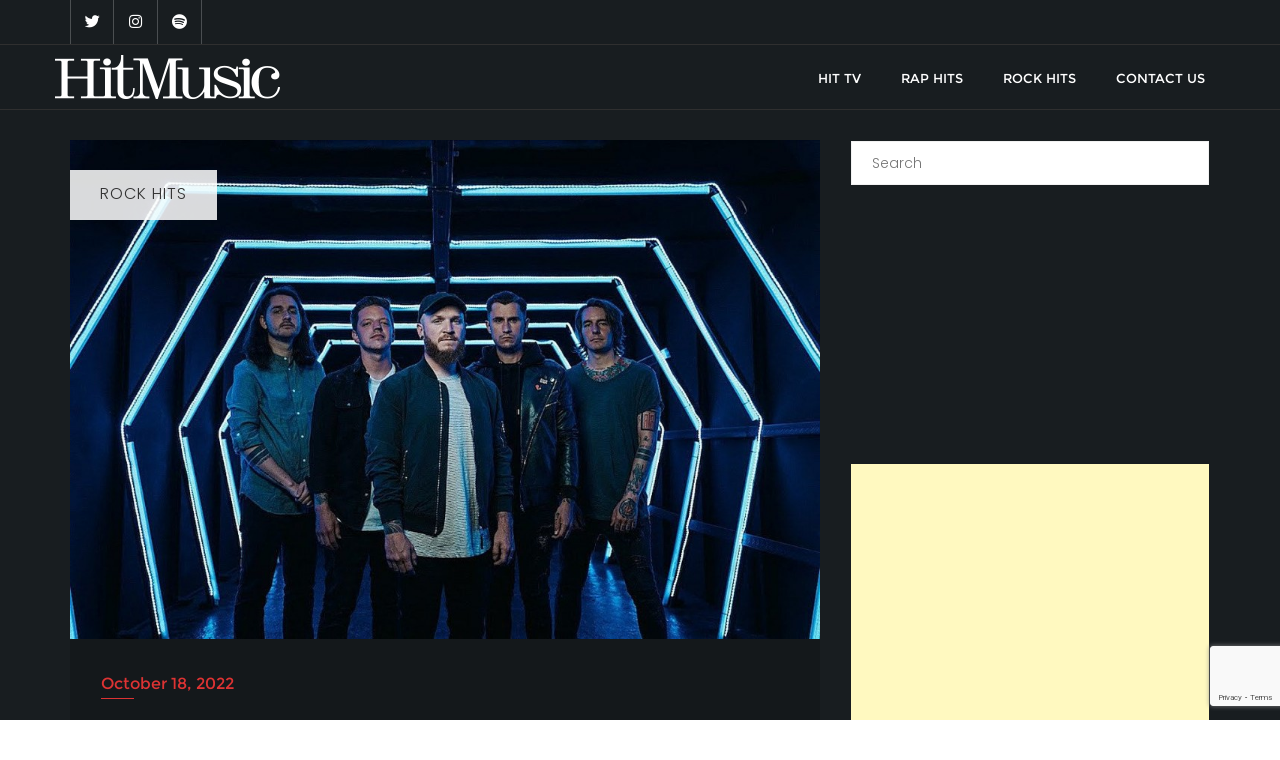

--- FILE ---
content_type: text/html; charset=UTF-8
request_url: https://hitmusic.tv/rock-news/we-came-as-romans-book-2023-u-s-tour-with-erra-brand-of-sacrifice/
body_size: 18677
content:
<!doctype html>
<html dir="ltr" lang="en-US" prefix="og: https://ogp.me/ns#">
<head>
	<meta charset="UTF-8">
	<meta name="viewport" content="width=device-width, initial-scale=1">
	<link rel="profile" href="https://gmpg.org/xfn/11">
	<title>We Came as Romans Book 2023 U.S. Tour With Erra + Brand of Sacrifice - HitMusic.tv</title>
	<style>img:is([sizes="auto" i], [sizes^="auto," i]) { contain-intrinsic-size: 3000px 1500px }</style>
	
		<!-- All in One SEO 4.8.5 - aioseo.com -->
	<meta name="description" content="After releasing their long-awaited new album Darkbloom last Friday (Oct. 14), We Came as Romans have announced an early 2023 headlining U.S. tour, also featuring Erra and Brand of Sacrifice, making it a can&amp;apos;t-miss package.The new record is the veteran metalcore group&amp;apos;s first since 2017&amp;apos;s Cold Like War, and it also marks their first full length release" />
	<meta name="robots" content="max-image-preview:large" />
	<meta name="author" content="Kai Fujiruma"/>
	<meta name="google-site-verification" content="1_jsfNGO1cB91fyEvHha7WeAKpIlsV3DyCgM1Bvpnmg" />
	<link rel="canonical" href="https://hitmusic.tv/rock-news/we-came-as-romans-book-2023-u-s-tour-with-erra-brand-of-sacrifice/" />
	<meta name="generator" content="All in One SEO (AIOSEO) 4.8.5" />
		<meta property="og:locale" content="en_US" />
		<meta property="og:site_name" content="HitMusic.tv" />
		<meta property="og:type" content="article" />
		<meta property="og:title" content="We Came as Romans Book 2023 U.S. Tour With Erra + Brand of Sacrifice - HitMusic.tv" />
		<meta property="og:description" content="After releasing their long-awaited new album Darkbloom last Friday (Oct. 14), We Came as Romans have announced an early 2023 headlining U.S. tour, also featuring Erra and Brand of Sacrifice, making it a can&amp;apos;t-miss package.The new record is the veteran metalcore group&amp;apos;s first since 2017&amp;apos;s Cold Like War, and it also marks their first full length release" />
		<meta property="og:url" content="https://hitmusic.tv/rock-news/we-came-as-romans-book-2023-u-s-tour-with-erra-brand-of-sacrifice/" />
		<meta property="og:image" content="https://hitmusic.tv/wp-content/uploads/2022/10/20221018_634ebd7bc46d1.jpg" />
		<meta property="og:image:secure_url" content="https://hitmusic.tv/wp-content/uploads/2022/10/20221018_634ebd7bc46d1.jpg" />
		<meta property="og:image:width" content="1000" />
		<meta property="og:image:height" content="666" />
		<meta property="article:section" content="Rock Hits" />
		<meta property="article:published_time" content="2022-10-18T14:02:52+00:00" />
		<meta property="article:modified_time" content="2022-10-18T14:02:52+00:00" />
		<meta property="article:publisher" content="https://www.facebook.com/hitmustv" />
		<meta name="twitter:card" content="summary" />
		<meta name="twitter:site" content="@hitmustv" />
		<meta name="twitter:title" content="We Came as Romans Book 2023 U.S. Tour With Erra + Brand of Sacrifice - HitMusic.tv" />
		<meta name="twitter:description" content="After releasing their long-awaited new album Darkbloom last Friday (Oct. 14), We Came as Romans have announced an early 2023 headlining U.S. tour, also featuring Erra and Brand of Sacrifice, making it a can&amp;apos;t-miss package.The new record is the veteran metalcore group&amp;apos;s first since 2017&amp;apos;s Cold Like War, and it also marks their first full length release" />
		<meta name="twitter:creator" content="@hitmustv" />
		<meta name="twitter:image" content="https://hitmusic.tv/wp-content/uploads/2022/10/20221018_634ebd7bc46d1.jpg" />
		<meta name="twitter:label1" content="Written by" />
		<meta name="twitter:data1" content="Kai Fujiruma" />
		<meta name="twitter:label2" content="Est. reading time" />
		<meta name="twitter:data2" content="2 minutes" />
		<script type="application/ld+json" class="aioseo-schema">
			{"@context":"https:\/\/schema.org","@graph":[{"@type":"Article","@id":"https:\/\/hitmusic.tv\/rock-news\/we-came-as-romans-book-2023-u-s-tour-with-erra-brand-of-sacrifice\/#article","name":"We Came as Romans Book 2023 U.S. Tour With Erra + Brand of Sacrifice - HitMusic.tv","headline":"We Came as Romans Book 2023 U.S. Tour With Erra + Brand of Sacrifice","author":{"@id":"https:\/\/hitmusic.tv\/author\/admin\/#author"},"publisher":{"@id":"https:\/\/hitmusic.tv\/#organization"},"image":{"@type":"ImageObject","url":"https:\/\/hitmusic.tv\/wp-content\/uploads\/2022\/10\/20221018_634ebd7bc46d1.jpg","width":1000,"height":666},"datePublished":"2022-10-18T14:02:52+00:00","dateModified":"2022-10-18T14:02:52+00:00","inLanguage":"en-US","mainEntityOfPage":{"@id":"https:\/\/hitmusic.tv\/rock-news\/we-came-as-romans-book-2023-u-s-tour-with-erra-brand-of-sacrifice\/#webpage"},"isPartOf":{"@id":"https:\/\/hitmusic.tv\/rock-news\/we-came-as-romans-book-2023-u-s-tour-with-erra-brand-of-sacrifice\/#webpage"},"articleSection":"Rock Hits"},{"@type":"BreadcrumbList","@id":"https:\/\/hitmusic.tv\/rock-news\/we-came-as-romans-book-2023-u-s-tour-with-erra-brand-of-sacrifice\/#breadcrumblist","itemListElement":[{"@type":"ListItem","@id":"https:\/\/hitmusic.tv#listItem","position":1,"name":"Home","item":"https:\/\/hitmusic.tv","nextItem":{"@type":"ListItem","@id":"https:\/\/hitmusic.tv\/category\/rock-news\/#listItem","name":"Rock Hits"}},{"@type":"ListItem","@id":"https:\/\/hitmusic.tv\/category\/rock-news\/#listItem","position":2,"name":"Rock Hits","item":"https:\/\/hitmusic.tv\/category\/rock-news\/","nextItem":{"@type":"ListItem","@id":"https:\/\/hitmusic.tv\/rock-news\/we-came-as-romans-book-2023-u-s-tour-with-erra-brand-of-sacrifice\/#listItem","name":"We Came as Romans Book 2023 U.S. Tour With Erra + Brand of Sacrifice"},"previousItem":{"@type":"ListItem","@id":"https:\/\/hitmusic.tv#listItem","name":"Home"}},{"@type":"ListItem","@id":"https:\/\/hitmusic.tv\/rock-news\/we-came-as-romans-book-2023-u-s-tour-with-erra-brand-of-sacrifice\/#listItem","position":3,"name":"We Came as Romans Book 2023 U.S. Tour With Erra + Brand of Sacrifice","previousItem":{"@type":"ListItem","@id":"https:\/\/hitmusic.tv\/category\/rock-news\/#listItem","name":"Rock Hits"}}]},{"@type":"Organization","@id":"https:\/\/hitmusic.tv\/#organization","name":"music promo","url":"https:\/\/hitmusic.tv\/","logo":{"@type":"ImageObject","url":"https:\/\/hitmusic.tv\/wp-content\/uploads\/2021\/07\/cropped-Main-logo-W.png","@id":"https:\/\/hitmusic.tv\/rock-news\/we-came-as-romans-book-2023-u-s-tour-with-erra-brand-of-sacrifice\/#organizationLogo","width":225,"height":44},"image":{"@id":"https:\/\/hitmusic.tv\/rock-news\/we-came-as-romans-book-2023-u-s-tour-with-erra-brand-of-sacrifice\/#organizationLogo"},"sameAs":["https:\/\/www.facebook.com\/hitmustv","https:\/\/twitter.com\/hitmustv","https:\/\/www.instagram.com\/hitmusictv"]},{"@type":"Person","@id":"https:\/\/hitmusic.tv\/author\/admin\/#author","url":"https:\/\/hitmusic.tv\/author\/admin\/","name":"Kai Fujiruma","image":{"@type":"ImageObject","@id":"https:\/\/hitmusic.tv\/rock-news\/we-came-as-romans-book-2023-u-s-tour-with-erra-brand-of-sacrifice\/#authorImage","url":"https:\/\/secure.gravatar.com\/avatar\/7219a12d6116857d47fb3d4a4deb55b5d95bc3388170a95e5231d5d13613de26?s=96&d=mm&r=g","width":96,"height":96,"caption":"Kai Fujiruma"}},{"@type":"WebPage","@id":"https:\/\/hitmusic.tv\/rock-news\/we-came-as-romans-book-2023-u-s-tour-with-erra-brand-of-sacrifice\/#webpage","url":"https:\/\/hitmusic.tv\/rock-news\/we-came-as-romans-book-2023-u-s-tour-with-erra-brand-of-sacrifice\/","name":"We Came as Romans Book 2023 U.S. Tour With Erra + Brand of Sacrifice - HitMusic.tv","description":"After releasing their long-awaited new album Darkbloom last Friday (Oct. 14), We Came as Romans have announced an early 2023 headlining U.S. tour, also featuring Erra and Brand of Sacrifice, making it a can&apos;t-miss package.The new record is the veteran metalcore group&apos;s first since 2017&apos;s Cold Like War, and it also marks their first full length release","inLanguage":"en-US","isPartOf":{"@id":"https:\/\/hitmusic.tv\/#website"},"breadcrumb":{"@id":"https:\/\/hitmusic.tv\/rock-news\/we-came-as-romans-book-2023-u-s-tour-with-erra-brand-of-sacrifice\/#breadcrumblist"},"author":{"@id":"https:\/\/hitmusic.tv\/author\/admin\/#author"},"creator":{"@id":"https:\/\/hitmusic.tv\/author\/admin\/#author"},"image":{"@type":"ImageObject","url":"https:\/\/hitmusic.tv\/wp-content\/uploads\/2022\/10\/20221018_634ebd7bc46d1.jpg","@id":"https:\/\/hitmusic.tv\/rock-news\/we-came-as-romans-book-2023-u-s-tour-with-erra-brand-of-sacrifice\/#mainImage","width":1000,"height":666},"primaryImageOfPage":{"@id":"https:\/\/hitmusic.tv\/rock-news\/we-came-as-romans-book-2023-u-s-tour-with-erra-brand-of-sacrifice\/#mainImage"},"datePublished":"2022-10-18T14:02:52+00:00","dateModified":"2022-10-18T14:02:52+00:00"},{"@type":"WebSite","@id":"https:\/\/hitmusic.tv\/#website","url":"https:\/\/hitmusic.tv\/","name":"HitMusic.tv","inLanguage":"en-US","publisher":{"@id":"https:\/\/hitmusic.tv\/#organization"}}]}
		</script>
		<!-- All in One SEO -->

<link rel='dns-prefetch' href='//www.googletagmanager.com' />
<link rel='dns-prefetch' href='//fonts.googleapis.com' />
<link href='https://fonts.gstatic.com' crossorigin rel='preconnect' />
<link rel="alternate" type="application/rss+xml" title="HitMusic.tv &raquo; Feed" href="https://hitmusic.tv/feed/" />
<script type="text/javascript">
/* <![CDATA[ */
window._wpemojiSettings = {"baseUrl":"https:\/\/s.w.org\/images\/core\/emoji\/16.0.1\/72x72\/","ext":".png","svgUrl":"https:\/\/s.w.org\/images\/core\/emoji\/16.0.1\/svg\/","svgExt":".svg","source":{"concatemoji":"https:\/\/hitmusic.tv\/wp-includes\/js\/wp-emoji-release.min.js?ver=6.8.3"}};
/*! This file is auto-generated */
!function(s,n){var o,i,e;function c(e){try{var t={supportTests:e,timestamp:(new Date).valueOf()};sessionStorage.setItem(o,JSON.stringify(t))}catch(e){}}function p(e,t,n){e.clearRect(0,0,e.canvas.width,e.canvas.height),e.fillText(t,0,0);var t=new Uint32Array(e.getImageData(0,0,e.canvas.width,e.canvas.height).data),a=(e.clearRect(0,0,e.canvas.width,e.canvas.height),e.fillText(n,0,0),new Uint32Array(e.getImageData(0,0,e.canvas.width,e.canvas.height).data));return t.every(function(e,t){return e===a[t]})}function u(e,t){e.clearRect(0,0,e.canvas.width,e.canvas.height),e.fillText(t,0,0);for(var n=e.getImageData(16,16,1,1),a=0;a<n.data.length;a++)if(0!==n.data[a])return!1;return!0}function f(e,t,n,a){switch(t){case"flag":return n(e,"\ud83c\udff3\ufe0f\u200d\u26a7\ufe0f","\ud83c\udff3\ufe0f\u200b\u26a7\ufe0f")?!1:!n(e,"\ud83c\udde8\ud83c\uddf6","\ud83c\udde8\u200b\ud83c\uddf6")&&!n(e,"\ud83c\udff4\udb40\udc67\udb40\udc62\udb40\udc65\udb40\udc6e\udb40\udc67\udb40\udc7f","\ud83c\udff4\u200b\udb40\udc67\u200b\udb40\udc62\u200b\udb40\udc65\u200b\udb40\udc6e\u200b\udb40\udc67\u200b\udb40\udc7f");case"emoji":return!a(e,"\ud83e\udedf")}return!1}function g(e,t,n,a){var r="undefined"!=typeof WorkerGlobalScope&&self instanceof WorkerGlobalScope?new OffscreenCanvas(300,150):s.createElement("canvas"),o=r.getContext("2d",{willReadFrequently:!0}),i=(o.textBaseline="top",o.font="600 32px Arial",{});return e.forEach(function(e){i[e]=t(o,e,n,a)}),i}function t(e){var t=s.createElement("script");t.src=e,t.defer=!0,s.head.appendChild(t)}"undefined"!=typeof Promise&&(o="wpEmojiSettingsSupports",i=["flag","emoji"],n.supports={everything:!0,everythingExceptFlag:!0},e=new Promise(function(e){s.addEventListener("DOMContentLoaded",e,{once:!0})}),new Promise(function(t){var n=function(){try{var e=JSON.parse(sessionStorage.getItem(o));if("object"==typeof e&&"number"==typeof e.timestamp&&(new Date).valueOf()<e.timestamp+604800&&"object"==typeof e.supportTests)return e.supportTests}catch(e){}return null}();if(!n){if("undefined"!=typeof Worker&&"undefined"!=typeof OffscreenCanvas&&"undefined"!=typeof URL&&URL.createObjectURL&&"undefined"!=typeof Blob)try{var e="postMessage("+g.toString()+"("+[JSON.stringify(i),f.toString(),p.toString(),u.toString()].join(",")+"));",a=new Blob([e],{type:"text/javascript"}),r=new Worker(URL.createObjectURL(a),{name:"wpTestEmojiSupports"});return void(r.onmessage=function(e){c(n=e.data),r.terminate(),t(n)})}catch(e){}c(n=g(i,f,p,u))}t(n)}).then(function(e){for(var t in e)n.supports[t]=e[t],n.supports.everything=n.supports.everything&&n.supports[t],"flag"!==t&&(n.supports.everythingExceptFlag=n.supports.everythingExceptFlag&&n.supports[t]);n.supports.everythingExceptFlag=n.supports.everythingExceptFlag&&!n.supports.flag,n.DOMReady=!1,n.readyCallback=function(){n.DOMReady=!0}}).then(function(){return e}).then(function(){var e;n.supports.everything||(n.readyCallback(),(e=n.source||{}).concatemoji?t(e.concatemoji):e.wpemoji&&e.twemoji&&(t(e.twemoji),t(e.wpemoji)))}))}((window,document),window._wpemojiSettings);
/* ]]> */
</script>
<style id='wp-emoji-styles-inline-css' type='text/css'>

	img.wp-smiley, img.emoji {
		display: inline !important;
		border: none !important;
		box-shadow: none !important;
		height: 1em !important;
		width: 1em !important;
		margin: 0 0.07em !important;
		vertical-align: -0.1em !important;
		background: none !important;
		padding: 0 !important;
	}
</style>
<link rel='stylesheet' id='wp-block-library-css' href='https://hitmusic.tv/wp-includes/css/dist/block-library/style.min.css?ver=6.8.3' type='text/css' media='all' />
<style id='wp-block-library-theme-inline-css' type='text/css'>
.wp-block-audio :where(figcaption){color:#555;font-size:13px;text-align:center}.is-dark-theme .wp-block-audio :where(figcaption){color:#ffffffa6}.wp-block-audio{margin:0 0 1em}.wp-block-code{border:1px solid #ccc;border-radius:4px;font-family:Menlo,Consolas,monaco,monospace;padding:.8em 1em}.wp-block-embed :where(figcaption){color:#555;font-size:13px;text-align:center}.is-dark-theme .wp-block-embed :where(figcaption){color:#ffffffa6}.wp-block-embed{margin:0 0 1em}.blocks-gallery-caption{color:#555;font-size:13px;text-align:center}.is-dark-theme .blocks-gallery-caption{color:#ffffffa6}:root :where(.wp-block-image figcaption){color:#555;font-size:13px;text-align:center}.is-dark-theme :root :where(.wp-block-image figcaption){color:#ffffffa6}.wp-block-image{margin:0 0 1em}.wp-block-pullquote{border-bottom:4px solid;border-top:4px solid;color:currentColor;margin-bottom:1.75em}.wp-block-pullquote cite,.wp-block-pullquote footer,.wp-block-pullquote__citation{color:currentColor;font-size:.8125em;font-style:normal;text-transform:uppercase}.wp-block-quote{border-left:.25em solid;margin:0 0 1.75em;padding-left:1em}.wp-block-quote cite,.wp-block-quote footer{color:currentColor;font-size:.8125em;font-style:normal;position:relative}.wp-block-quote:where(.has-text-align-right){border-left:none;border-right:.25em solid;padding-left:0;padding-right:1em}.wp-block-quote:where(.has-text-align-center){border:none;padding-left:0}.wp-block-quote.is-large,.wp-block-quote.is-style-large,.wp-block-quote:where(.is-style-plain){border:none}.wp-block-search .wp-block-search__label{font-weight:700}.wp-block-search__button{border:1px solid #ccc;padding:.375em .625em}:where(.wp-block-group.has-background){padding:1.25em 2.375em}.wp-block-separator.has-css-opacity{opacity:.4}.wp-block-separator{border:none;border-bottom:2px solid;margin-left:auto;margin-right:auto}.wp-block-separator.has-alpha-channel-opacity{opacity:1}.wp-block-separator:not(.is-style-wide):not(.is-style-dots){width:100px}.wp-block-separator.has-background:not(.is-style-dots){border-bottom:none;height:1px}.wp-block-separator.has-background:not(.is-style-wide):not(.is-style-dots){height:2px}.wp-block-table{margin:0 0 1em}.wp-block-table td,.wp-block-table th{word-break:normal}.wp-block-table :where(figcaption){color:#555;font-size:13px;text-align:center}.is-dark-theme .wp-block-table :where(figcaption){color:#ffffffa6}.wp-block-video :where(figcaption){color:#555;font-size:13px;text-align:center}.is-dark-theme .wp-block-video :where(figcaption){color:#ffffffa6}.wp-block-video{margin:0 0 1em}:root :where(.wp-block-template-part.has-background){margin-bottom:0;margin-top:0;padding:1.25em 2.375em}
</style>
<style id='classic-theme-styles-inline-css' type='text/css'>
/*! This file is auto-generated */
.wp-block-button__link{color:#fff;background-color:#32373c;border-radius:9999px;box-shadow:none;text-decoration:none;padding:calc(.667em + 2px) calc(1.333em + 2px);font-size:1.125em}.wp-block-file__button{background:#32373c;color:#fff;text-decoration:none}
</style>
<style id='global-styles-inline-css' type='text/css'>
:root{--wp--preset--aspect-ratio--square: 1;--wp--preset--aspect-ratio--4-3: 4/3;--wp--preset--aspect-ratio--3-4: 3/4;--wp--preset--aspect-ratio--3-2: 3/2;--wp--preset--aspect-ratio--2-3: 2/3;--wp--preset--aspect-ratio--16-9: 16/9;--wp--preset--aspect-ratio--9-16: 9/16;--wp--preset--color--black: #000000;--wp--preset--color--cyan-bluish-gray: #abb8c3;--wp--preset--color--white: #ffffff;--wp--preset--color--pale-pink: #f78da7;--wp--preset--color--vivid-red: #cf2e2e;--wp--preset--color--luminous-vivid-orange: #ff6900;--wp--preset--color--luminous-vivid-amber: #fcb900;--wp--preset--color--light-green-cyan: #7bdcb5;--wp--preset--color--vivid-green-cyan: #00d084;--wp--preset--color--pale-cyan-blue: #8ed1fc;--wp--preset--color--vivid-cyan-blue: #0693e3;--wp--preset--color--vivid-purple: #9b51e0;--wp--preset--gradient--vivid-cyan-blue-to-vivid-purple: linear-gradient(135deg,rgba(6,147,227,1) 0%,rgb(155,81,224) 100%);--wp--preset--gradient--light-green-cyan-to-vivid-green-cyan: linear-gradient(135deg,rgb(122,220,180) 0%,rgb(0,208,130) 100%);--wp--preset--gradient--luminous-vivid-amber-to-luminous-vivid-orange: linear-gradient(135deg,rgba(252,185,0,1) 0%,rgba(255,105,0,1) 100%);--wp--preset--gradient--luminous-vivid-orange-to-vivid-red: linear-gradient(135deg,rgba(255,105,0,1) 0%,rgb(207,46,46) 100%);--wp--preset--gradient--very-light-gray-to-cyan-bluish-gray: linear-gradient(135deg,rgb(238,238,238) 0%,rgb(169,184,195) 100%);--wp--preset--gradient--cool-to-warm-spectrum: linear-gradient(135deg,rgb(74,234,220) 0%,rgb(151,120,209) 20%,rgb(207,42,186) 40%,rgb(238,44,130) 60%,rgb(251,105,98) 80%,rgb(254,248,76) 100%);--wp--preset--gradient--blush-light-purple: linear-gradient(135deg,rgb(255,206,236) 0%,rgb(152,150,240) 100%);--wp--preset--gradient--blush-bordeaux: linear-gradient(135deg,rgb(254,205,165) 0%,rgb(254,45,45) 50%,rgb(107,0,62) 100%);--wp--preset--gradient--luminous-dusk: linear-gradient(135deg,rgb(255,203,112) 0%,rgb(199,81,192) 50%,rgb(65,88,208) 100%);--wp--preset--gradient--pale-ocean: linear-gradient(135deg,rgb(255,245,203) 0%,rgb(182,227,212) 50%,rgb(51,167,181) 100%);--wp--preset--gradient--electric-grass: linear-gradient(135deg,rgb(202,248,128) 0%,rgb(113,206,126) 100%);--wp--preset--gradient--midnight: linear-gradient(135deg,rgb(2,3,129) 0%,rgb(40,116,252) 100%);--wp--preset--font-size--small: 13px;--wp--preset--font-size--medium: 20px;--wp--preset--font-size--large: 36px;--wp--preset--font-size--x-large: 42px;--wp--preset--spacing--20: 0.44rem;--wp--preset--spacing--30: 0.67rem;--wp--preset--spacing--40: 1rem;--wp--preset--spacing--50: 1.5rem;--wp--preset--spacing--60: 2.25rem;--wp--preset--spacing--70: 3.38rem;--wp--preset--spacing--80: 5.06rem;--wp--preset--shadow--natural: 6px 6px 9px rgba(0, 0, 0, 0.2);--wp--preset--shadow--deep: 12px 12px 50px rgba(0, 0, 0, 0.4);--wp--preset--shadow--sharp: 6px 6px 0px rgba(0, 0, 0, 0.2);--wp--preset--shadow--outlined: 6px 6px 0px -3px rgba(255, 255, 255, 1), 6px 6px rgba(0, 0, 0, 1);--wp--preset--shadow--crisp: 6px 6px 0px rgba(0, 0, 0, 1);}:where(.is-layout-flex){gap: 0.5em;}:where(.is-layout-grid){gap: 0.5em;}body .is-layout-flex{display: flex;}.is-layout-flex{flex-wrap: wrap;align-items: center;}.is-layout-flex > :is(*, div){margin: 0;}body .is-layout-grid{display: grid;}.is-layout-grid > :is(*, div){margin: 0;}:where(.wp-block-columns.is-layout-flex){gap: 2em;}:where(.wp-block-columns.is-layout-grid){gap: 2em;}:where(.wp-block-post-template.is-layout-flex){gap: 1.25em;}:where(.wp-block-post-template.is-layout-grid){gap: 1.25em;}.has-black-color{color: var(--wp--preset--color--black) !important;}.has-cyan-bluish-gray-color{color: var(--wp--preset--color--cyan-bluish-gray) !important;}.has-white-color{color: var(--wp--preset--color--white) !important;}.has-pale-pink-color{color: var(--wp--preset--color--pale-pink) !important;}.has-vivid-red-color{color: var(--wp--preset--color--vivid-red) !important;}.has-luminous-vivid-orange-color{color: var(--wp--preset--color--luminous-vivid-orange) !important;}.has-luminous-vivid-amber-color{color: var(--wp--preset--color--luminous-vivid-amber) !important;}.has-light-green-cyan-color{color: var(--wp--preset--color--light-green-cyan) !important;}.has-vivid-green-cyan-color{color: var(--wp--preset--color--vivid-green-cyan) !important;}.has-pale-cyan-blue-color{color: var(--wp--preset--color--pale-cyan-blue) !important;}.has-vivid-cyan-blue-color{color: var(--wp--preset--color--vivid-cyan-blue) !important;}.has-vivid-purple-color{color: var(--wp--preset--color--vivid-purple) !important;}.has-black-background-color{background-color: var(--wp--preset--color--black) !important;}.has-cyan-bluish-gray-background-color{background-color: var(--wp--preset--color--cyan-bluish-gray) !important;}.has-white-background-color{background-color: var(--wp--preset--color--white) !important;}.has-pale-pink-background-color{background-color: var(--wp--preset--color--pale-pink) !important;}.has-vivid-red-background-color{background-color: var(--wp--preset--color--vivid-red) !important;}.has-luminous-vivid-orange-background-color{background-color: var(--wp--preset--color--luminous-vivid-orange) !important;}.has-luminous-vivid-amber-background-color{background-color: var(--wp--preset--color--luminous-vivid-amber) !important;}.has-light-green-cyan-background-color{background-color: var(--wp--preset--color--light-green-cyan) !important;}.has-vivid-green-cyan-background-color{background-color: var(--wp--preset--color--vivid-green-cyan) !important;}.has-pale-cyan-blue-background-color{background-color: var(--wp--preset--color--pale-cyan-blue) !important;}.has-vivid-cyan-blue-background-color{background-color: var(--wp--preset--color--vivid-cyan-blue) !important;}.has-vivid-purple-background-color{background-color: var(--wp--preset--color--vivid-purple) !important;}.has-black-border-color{border-color: var(--wp--preset--color--black) !important;}.has-cyan-bluish-gray-border-color{border-color: var(--wp--preset--color--cyan-bluish-gray) !important;}.has-white-border-color{border-color: var(--wp--preset--color--white) !important;}.has-pale-pink-border-color{border-color: var(--wp--preset--color--pale-pink) !important;}.has-vivid-red-border-color{border-color: var(--wp--preset--color--vivid-red) !important;}.has-luminous-vivid-orange-border-color{border-color: var(--wp--preset--color--luminous-vivid-orange) !important;}.has-luminous-vivid-amber-border-color{border-color: var(--wp--preset--color--luminous-vivid-amber) !important;}.has-light-green-cyan-border-color{border-color: var(--wp--preset--color--light-green-cyan) !important;}.has-vivid-green-cyan-border-color{border-color: var(--wp--preset--color--vivid-green-cyan) !important;}.has-pale-cyan-blue-border-color{border-color: var(--wp--preset--color--pale-cyan-blue) !important;}.has-vivid-cyan-blue-border-color{border-color: var(--wp--preset--color--vivid-cyan-blue) !important;}.has-vivid-purple-border-color{border-color: var(--wp--preset--color--vivid-purple) !important;}.has-vivid-cyan-blue-to-vivid-purple-gradient-background{background: var(--wp--preset--gradient--vivid-cyan-blue-to-vivid-purple) !important;}.has-light-green-cyan-to-vivid-green-cyan-gradient-background{background: var(--wp--preset--gradient--light-green-cyan-to-vivid-green-cyan) !important;}.has-luminous-vivid-amber-to-luminous-vivid-orange-gradient-background{background: var(--wp--preset--gradient--luminous-vivid-amber-to-luminous-vivid-orange) !important;}.has-luminous-vivid-orange-to-vivid-red-gradient-background{background: var(--wp--preset--gradient--luminous-vivid-orange-to-vivid-red) !important;}.has-very-light-gray-to-cyan-bluish-gray-gradient-background{background: var(--wp--preset--gradient--very-light-gray-to-cyan-bluish-gray) !important;}.has-cool-to-warm-spectrum-gradient-background{background: var(--wp--preset--gradient--cool-to-warm-spectrum) !important;}.has-blush-light-purple-gradient-background{background: var(--wp--preset--gradient--blush-light-purple) !important;}.has-blush-bordeaux-gradient-background{background: var(--wp--preset--gradient--blush-bordeaux) !important;}.has-luminous-dusk-gradient-background{background: var(--wp--preset--gradient--luminous-dusk) !important;}.has-pale-ocean-gradient-background{background: var(--wp--preset--gradient--pale-ocean) !important;}.has-electric-grass-gradient-background{background: var(--wp--preset--gradient--electric-grass) !important;}.has-midnight-gradient-background{background: var(--wp--preset--gradient--midnight) !important;}.has-small-font-size{font-size: var(--wp--preset--font-size--small) !important;}.has-medium-font-size{font-size: var(--wp--preset--font-size--medium) !important;}.has-large-font-size{font-size: var(--wp--preset--font-size--large) !important;}.has-x-large-font-size{font-size: var(--wp--preset--font-size--x-large) !important;}
:where(.wp-block-post-template.is-layout-flex){gap: 1.25em;}:where(.wp-block-post-template.is-layout-grid){gap: 1.25em;}
:where(.wp-block-columns.is-layout-flex){gap: 2em;}:where(.wp-block-columns.is-layout-grid){gap: 2em;}
:root :where(.wp-block-pullquote){font-size: 1.5em;line-height: 1.6;}
</style>
<link rel='stylesheet' id='wpcf7-stripe-css' href='https://hitmusic.tv/wp-content/plugins/contact-form-7/modules/stripe/style.css?ver=6.1.1' type='text/css' media='all' />
<link rel='stylesheet' id='contact-form-7-css' href='https://hitmusic.tv/wp-content/plugins/contact-form-7/includes/css/styles.css?ver=6.1.1' type='text/css' media='all' />
<link rel='stylesheet' id='bootstrap-css' href='https://hitmusic.tv/wp-content/themes/bizberg/assets/bootstrap/css/bootstrap.min.css?ver=10' type='text/css' media='all' />
<link rel='stylesheet' id='font-awesome-5-css' href='https://hitmusic.tv/wp-content/themes/bizberg/assets/icons/font-awesome-5/css/all.css?ver=10' type='text/css' media='all' />
<link rel='stylesheet' id='bizberg-main-css' href='https://hitmusic.tv/wp-content/themes/bizberg/assets/css/main.css?ver=10' type='text/css' media='all' />
<link rel='stylesheet' id='bizberg-component-css' href='https://hitmusic.tv/wp-content/themes/bizberg/assets/css/component.css?ver=10' type='text/css' media='all' />
<link rel='stylesheet' id='bizberg-style2-css' href='https://hitmusic.tv/wp-content/themes/bizberg/assets/css/style.css?ver=10' type='text/css' media='all' />
<link rel='stylesheet' id='bizberg-responsive-css' href='https://hitmusic.tv/wp-content/themes/bizberg/assets/css/responsive.css?ver=10' type='text/css' media='all' />
<link rel='stylesheet' id='artistic_blog_chld_css-css' href='https://hitmusic.tv/wp-content/themes/bizberg/style.css?ver=10' type='text/css' media='all' />
<link rel='stylesheet' id='bizberg-style-css' href='https://hitmusic.tv/wp-content/themes/artistic-blog/style.css?ver=6.8.3' type='text/css' media='all' />
<style id='bizberg-style-inline-css' type='text/css'>
body.home header#masthead {

		    border-bottom: 1px solid #eee;

		}body:not(.home) header#masthead {

		    border-bottom: 1px solid #eee;

		}.banner .slider .overlay {

	   background: linear-gradient(-90deg, rgba(20,0,0,0.30), rgba(221,51,51,0.3));

	}.breadcrumb-wrapper .section-title{ text-align:left;padding-top:165px; padding-bottom:165px; padding-left:0px; padding-right:0px }body.home .breadcrumb-wrapper.homepage_banner .overlay {

	  	background: linear-gradient(-90deg, rgba(0, 0, 0, 0.6), rgba(0, 0, 0, 0.6));

	}body:not(.home) .breadcrumb-wrapper .overlay {

	  	background: linear-gradient(-90deg, rgba(0, 0, 0, 0.6), rgba(0, 0, 0, 0.6));

	}.banner .slider .swiper-button-next, .banner .slider .swiper-button-prev { border-radius: 0px; transform: rotate(45deg); } .banner .slider .swiper-button-next:after, .banner .slider .swiper-button-prev:after{ transform: rotate(-45deg); }body{ background-image: linear-gradient(to right,#181d20,#181d20),url(  ); 

	background-repeat : repeat;

	background-position : center center;

	background-size : cover;

	background-attachment : scroll;}.primary_header_2_wrapper{ background-image: linear-gradient(to right,rgba(255,255,255,0),rgba(255,255,255,0)),url(  ); 

	background-repeat : repeat;

	background-position : center center;

	background-size : cover;

	background-attachment : scroll;}body:not(.page-template-page-fullwidth-transparent-header) header#masthead #top-bar { background: #181d20;

    background: -moz-linear-gradient(90deg, #181d20 0%, #181d20 100%);

    background: -webkit-linear-gradient(90deg, #181d20 0%, #181d20 100%);

    background: linear-gradient(90deg, #181d20 0%, #181d20 100%);

    filter: progid: DXImageTransform.Microsoft.gradient(startColorstr='#181d20', endColorstr='#181d20', GradientType=1); }.navbar-default { background: #181d20;

    background: -moz-linear-gradient(90deg, #181d20 0%, #181d20 100%);

    background: -webkit-linear-gradient(90deg, #181d20 0%, #181d20 100%);

    background: linear-gradient(90deg, #181d20 0%, #181d20 100%);

    filter: progid: DXImageTransform.Microsoft.gradient(startColorstr='#181d20', endColorstr='#181d20', GradientType=1); }.navbar.sticky { background: #dd3333;

    background: -moz-linear-gradient(90deg, #dd3333 0%, #dd3333 100%);

    background: -webkit-linear-gradient(90deg, #dd3333 0%, #dd3333 100%);

    background: linear-gradient(90deg, #dd3333 0%, #dd3333 100%);

    filter: progid: DXImageTransform.Microsoft.gradient(startColorstr='#dd3333', endColorstr='#dd3333', GradientType=1); }a.slider_btn { background: #dd3333;

    background: -moz-linear-gradient(90deg, #dd3333 0%, #dd3333 100%);

    background: -webkit-linear-gradient(90deg, #dd3333 0%, #dd3333 100%);

    background: linear-gradient(90deg, #dd3333 0%, #dd3333 100%);

    filter: progid: DXImageTransform.Microsoft.gradient(startColorstr='#dd3333', endColorstr='#dd3333', GradientType=1); }.featured_cat_background_0{ background:#dd3333 !important; }.blog-banner .container::after { background : linear-gradient( 30deg ,#be3026,#69077a) }.blog-banner .swiper-content h2 a { background-image: linear-gradient( to right, #be3026,#69077a); }.bizberg_dark_mode .full-screen-search, .bizberg_dark_mode .full-screen-search label { background-color:#181d20}
</style>
<link rel='stylesheet' id='bizberg-google-fonts-css' href='//fonts.googleapis.com/css2?family=Lato:wght@300;400;700;900&#038;display=swap' type='text/css' media='all' />
<script type="text/javascript" src="https://hitmusic.tv/wp-includes/js/jquery/jquery.min.js?ver=3.7.1" id="jquery-core-js"></script>
<script type="text/javascript" src="https://hitmusic.tv/wp-includes/js/jquery/jquery-migrate.min.js?ver=3.4.1" id="jquery-migrate-js"></script>
<script type="text/javascript" src="https://hitmusic.tv/wp-content/themes/artistic-blog/script.js?ver=10" id="artistic_blog_script-js"></script>
<script type="text/javascript" src="https://hitmusic.tv/wp-content/themes/bizberg/assets/bootstrap/js/bootstrap.min.js?ver=10" id="bootstrap-js"></script>

<!-- Google tag (gtag.js) snippet added by Site Kit -->
<!-- Google Analytics snippet added by Site Kit -->
<script type="text/javascript" src="https://www.googletagmanager.com/gtag/js?id=GT-5TGBDX3" id="google_gtagjs-js" async></script>
<script type="text/javascript" id="google_gtagjs-js-after">
/* <![CDATA[ */
window.dataLayer = window.dataLayer || [];function gtag(){dataLayer.push(arguments);}
gtag("set","linker",{"domains":["hitmusic.tv"]});
gtag("js", new Date());
gtag("set", "developer_id.dZTNiMT", true);
gtag("config", "GT-5TGBDX3");
/* ]]> */
</script>
<link rel="https://api.w.org/" href="https://hitmusic.tv/wp-json/" /><link rel="alternate" title="JSON" type="application/json" href="https://hitmusic.tv/wp-json/wp/v2/posts/229995" /><link rel="EditURI" type="application/rsd+xml" title="RSD" href="https://hitmusic.tv/xmlrpc.php?rsd" />
<meta name="generator" content="WordPress 6.8.3" />
<link rel='shortlink' href='https://hitmusic.tv/?p=229995' />
<link rel="alternate" title="oEmbed (JSON)" type="application/json+oembed" href="https://hitmusic.tv/wp-json/oembed/1.0/embed?url=https%3A%2F%2Fhitmusic.tv%2Frock-news%2Fwe-came-as-romans-book-2023-u-s-tour-with-erra-brand-of-sacrifice%2F" />
<link rel="alternate" title="oEmbed (XML)" type="text/xml+oembed" href="https://hitmusic.tv/wp-json/oembed/1.0/embed?url=https%3A%2F%2Fhitmusic.tv%2Frock-news%2Fwe-came-as-romans-book-2023-u-s-tour-with-erra-brand-of-sacrifice%2F&#038;format=xml" />
<meta name="generator" content="Site Kit by Google 1.159.0" /><link rel="icon" href="https://hitmusic.tv/wp-content/uploads/2021/07/cropped-cropped-Main-logo-W-32x32.png" sizes="32x32" />
<link rel="icon" href="https://hitmusic.tv/wp-content/uploads/2021/07/cropped-cropped-Main-logo-W-192x192.png" sizes="192x192" />
<link rel="apple-touch-icon" href="https://hitmusic.tv/wp-content/uploads/2021/07/cropped-cropped-Main-logo-W-180x180.png" />
<meta name="msapplication-TileImage" content="https://hitmusic.tv/wp-content/uploads/2021/07/cropped-cropped-Main-logo-W-270x270.png" />
		<style type="text/css" id="wp-custom-css">
			img.site_logo {
    width: 100%;
}
p.copyright {
    display: none;
}		</style>
		<style id="kirki-inline-styles">.artistic_blog_banner .swiper-content{background-color:#181d20;}.blog-banner .swiper-content .content-category a::after{border-left-color:#181d20;}.blog-banner .slide-inner .slide-image{background-color:#e91e63;}.blog-banner .swiper-content .content-category a{background:#dd3333;}.blog-banner .swiper-content .content-category a::before{border-left-color:#dd3333;}.blog-banner .swiper-button-prev, .blog-banner .swiper-button-next{background:#14181b;}.blog-banner .swiper-button-prev:hover, .blog-banner .swiper-button-next:hover{background:#dd3333;}.blog-banner .swiper-content h2{font-size:64px !important;line-height:1.2 !important;}.artistic-blog-post-outer h2.section-title{font-size:45px;}.featured_posts_wrapper{padding-top:100px;padding-bottom:70px;background-color:#14181b;}.featured_posts_wrapper .section-heading-wrapper{text-align:center;}.artistic-blog-post-item{height:300px;background:#dd3333;}body.home header#masthead, body:not(.home) header#masthead{border-bottom-width:1px;border-bottom-color:#2f2f2f;}.navbar-default .navbar-collapse{border-color:#181d20;}.navbar-default .navbar-nav>li>a,.header-search i{color:#fff;}.navbar-default .navbar-nav>li>a:after{background:#181d20;}.page-fullwidth-transparent-header header .navbar-default .navbar-nav > li > a:hover,.page-fullwidth-transparent-header .navbar-nav > li:hover > a{color:#dd3333 !important;}header .navbar-default .navbar-nav > li > a:hover,.navbar-nav > li:hover,.header-search .search-form input#searchsubmit, .header-search .search-form input#searchsubmit:visited,header .navbar-default .navbar-nav > li > a:focus{background:#dd3333 !important;}.navbar-nav > li.header_btn_wrapper:hover,.navbar-nav > li.search_wrapper:hover,.page-fullwidth-transparent-header .navbar-nav > li:hover{background:none !important;}.navbar-nav li ul{border-top-color:#dd3333 !important;background:#14181b;border-color:rgba(37,37,38,0.57);}header .navbar-default .navbar-nav > li > a:hover,header .navbar-default .navbar-nav > li > a:focus{border-color:#b12929;}.sticky .bizberg_header_wrapper h3,.sticky .primary_header_2 h3,.bizberg_header_wrapper h3{color:#fff;}.sticky .bizberg_header_wrapper p,.sticky .primary_header_2 p, .bizberg_header_wrapper p{color:#fff;}.navbar-default.sticky .navbar-collapse{border-color:#dd3333;}.navbar.sticky.navbar-default .navbar-nav>li>a,.navbar.sticky .header-search i{color:#fff;}.navbar-default.sticky .navbar-nav>li>a:after{background:#dd3333;}header .navbar-default.sticky .navbar-nav > li > a:not(.menu_custom_btn):hover,.sticky .navbar-nav > li:hover,.sticky .header-search .search-form input#searchsubmit,.sticky .header-search .search-form input#searchsubmit:visited{background:#c71d1d !important;}.sticky .navbar-nav > li.header_btn_wrapper:hover,.sticky .navbar-nav > li.search_wrapper:hover{background:none !important;}.sticky .navbar-nav li ul{border-top-color:#c71d1d !important;background:#dd3333;border-color:#df4343;}body:not(.bizberg_transparent_header) header .navbar-default.sticky .navbar-nav > li > a:not(.menu_custom_btn):hover{border-color:#a01818;}.navbar-nav li ul li a{border-bottom-color:rgba(37,37,38,0.57);}.sticky .navbar-nav li ul li a{border-bottom-color:#df4343;}.navbar-nav li ul li a,.navbar-nav li ul li:hover a{color:#fff;}.sticky .navbar-nav li ul li a,.sticky .navbar-nav li ul li:hover a{color:#fff;}.prognroll-bar{display:none;}footer .footer_social_links a i{color:#0a0a0a !important;background:#f1f1f1 !important;}footer#footer.footer-style{background:#630202 !important;}footer#footer.footer-style p{color:#fff;}#footer a{color:#fff;}#footer a:hover{color:#fff;}.slicknav_btn.slicknav_open:before, .slicknav_btn.slicknav_collapsed:before{color:#fff;}.slicknav_nav,.slicknav_nav ul li{background:#14181b;}.slicknav_nav .slicknav_row:hover, .slicknav_nav a:hover, .slicknav_nav .menu_custom_btn:hover{background:#181d20 !important;}.slicknav_nav a,.slicknav_nav a:focus,.slicknav_nav a:hover{color:#fff !important;}.slicknav_nav li.menu-item > a,.slicknav_nav .slicknav_row,.slicknav_nav a.slicknav_item{border-color:#3b3844;}body:not(.page-template-page-fullwidth-transparent-header) header#masthead #top-bar{border-bottom-color:#2f2f2f;}#top-social-left li:first-child a,#top-social-left li a{border-color:rgba(255,255,255,0.22);}#top-social-left li a{color:#fff;}.infobox_header_wrapper li a, .infobox_header_wrapper li{color:#fff;}body.bizberg_transparent_header header#masthead #top-bar,body.bizberg_transparent_header .navbar-default,body.bizberg_transparent_header .primary_header_2_wrapper{background:rgba(10,10,10,0.2);}body.bizberg_transparent_header header#masthead,body.bizberg_transparent_header .navbar.sticky{backdrop-filter:blur(30px);--webkit-backdrop-filter:blur(30px);}body.bizberg_transparent_header header#masthead #top-bar,body.bizberg_transparent_header .primary_header_2_wrapper, .bizberg_transparent_header:not(.bizberg_sticky_header_disabled) header#masthead{border-bottom-color:rgba(255,255,255,0.36);}body.bizberg_transparent_header header#masthead #top-bar #top-social-left li a{border-right-color:rgba(255,255,255,0.36);}body.bizberg_transparent_header header#masthead #top-bar #top-social-left li:first-child a{border-left-color:rgba(255,255,255,0.36);}body.bizberg_transparent_header header#masthead #top-bar .top-bar-right li:after{color:rgba(255,255,255,0.36);}body.bizberg_transparent_header header#masthead .navbar-default .navbar-nav>li>a:after{background:rgba(255,255,255,0.36);}body.bizberg_transparent_header header#masthead #top-bar #top-social-left li a,body.bizberg_transparent_header header#masthead #top-bar .infobox_header_wrapper li a,body.bizberg_transparent_header header#masthead #top-bar .infobox_header_wrapper li, body.bizberg_transparent_header header#masthead .navbar-default .navbar-nav>li>a, body.bizberg_transparent_header header#masthead .header-search i{color:#fff;}body.bizberg_transparent_header header#masthead .bizberg_header_wrapper h3,body.bizberg_transparent_header header#masthead .primary_header_2 h3, body.bizberg_transparent_header header#masthead .bizberg_header_wrapper p, body.bizberg_transparent_header header#masthead .primary_header_2 p{color:#fff;}body.bizberg_transparent_header .page-fullwidth-transparent-header header .navbar-default .navbar-nav > li > a:hover,body.bizberg_transparent_header .page-fullwidth-transparent-header .navbar-nav > li:hover > a{color:rgba(10,10,10,0.1) !important;}body.bizberg_transparent_header header .navbar-default .navbar-nav > li > a:hover, body.bizberg_transparent_header header .navbar-default.sticky .navbar-nav > li > a:hover, body.bizberg_transparent_header .navbar-nav > li:hover,body.bizberg_transparent_header .header-search .search-form input#searchsubmit,body.bizberg_transparent_header .header-search .search-form input#searchsubmit:visited{background:rgba(10,10,10,0.1) !important;}body.bizberg_transparent_header .navbar-nav > li.header_btn_wrapper:hover,body.bizberg_transparent_header .navbar-nav > li.search_wrapper:hover,body.bizberg_transparent_header .page-fullwidth-transparent-header .navbar-nav > li:hover{background:none !important;}body.bizberg_transparent_header .navbar-nav li ul{border-top-color:rgba(10,10,10,0.1) !important;}body.bizberg_transparent_header header .navbar-default .navbar-nav > li > a:hover, body.bizberg_transparent_header header .navbar-default.sticky .navbar-nav > li > a:hover{border-color:transparent;}body.bizberg_transparent_header.bizberg_sticky_header_enabled header#masthead .slicknav_btn.slicknav_open:before, body.bizberg_transparent_header.bizberg_sticky_header_enabled header#masthead .slicknav_btn.slicknav_collapsed:before{color:#434343;}body.bizberg_transparent_header .navbar-default.sticky{background:rgba(255,255,255,0);}body.bizberg_transparent_header .sticky .navbar-nav li ul{border-top-color:rgba(10,10,10,0.1) !important;}body.bizberg_transparent_header header .navbar-default.sticky .navbar-nav > li > a:hover, body.bizberg_transparent_header .sticky .navbar-nav > li:not(.search_wrapper):not(.header_btn_wrapper):hover{background:rgba(10,10,10,0.1) !important;}body.bizberg_transparent_header header#masthead .navbar-default.sticky .navbar-nav>li>a, body.bizberg_transparent_header header#masthead .sticky .header-search i{color:#fff;}body.bizberg_transparent_header header#masthead .sticky .bizberg_header_wrapper h3,body.bizberg_transparent_header header#masthead .sticky .primary_header_2 h3, body.bizberg_transparent_header header#masthead .sticky .bizberg_header_wrapper p, body.bizberg_transparent_header header#masthead .sticky .primary_header_2 p{color:#fff;}.breadcrumb-wrapper.not-home .section-title h1{color:#fff;}.breadcrumb-wrapper.not-home .breadcrumb li a,.breadcrumb>li+li:before{color:#fff;}.breadcrumb-wrapper.not-home .section-title{text-align:left;padding-top:65px;padding-bottom:65px;padding-left:0px;padding-right:0px;}.breadcrumb-wrapper.not-home{background:rgba(20,20,20,.8);background-color:rgba(20,20,20,.8);background-repeat:repeat;background-position:center center;background-attachment:scroll;-webkit-background-size:cover;-moz-background-size:cover;-ms-background-size:cover;-o-background-size:cover;background-size:cover;}body,#blog .blog-post .entry-meta > span > a,#blog .blog-post.blog-large .entry-date a,#sidebar.sidebar-wrapper a,#footer ul.inline-menu > li a,#footer p.copyright,#footer .copyright a,.result-paging-wrapper ul.paging li a, .navigation.pagination a, .navigation.pagination span,.breadcrumb-wrapper.not-home li a,.breadcrumb li .active,.comment-navigation .nav-previous a, .comment-navigation .nav-next a, .post-navigation .nav-previous a, .post-navigation .nav-next a,ul.comment-item li .comment-header > a,.edit_repy_links a,#respond .logged-in-as a,.comments-area label,#respond form input,#respond .comment-form-comment textarea,#cancel-comment-reply-link,.detail-content.single_page p, .comment-content p,p.banner_subtitle, .swiper-content p, .bizberg_detail_cat,.bizberg_detail_user_wrapper a, .bizberg_detail_comment_count, .tag-cloud-heading, .single_page .tagcloud.tags a, .full-screen-search input[type="text"].search-field,.detail-content.single_page ul, .comment-content ul,.bizberg_default_page ul,.bizberg_default_page li,.bizberg_read_time{font-family:Poppins;font-size:16px;font-weight:300;line-height:1.8;}.primary_header_2 h3,.bizberg_header_wrapper h3{font-family:Playfair Display;font-size:30px;font-weight:700;line-height:1.5;text-align:left;text-transform:none;}.primary_header_2 p,.bizberg_header_wrapper p{font-family:Open Sans;font-size:13px;font-weight:400;letter-spacing:2px;line-height:1.8;text-align:left;text-transform:uppercase;}h1:not([class^="elementor-"]):not(.banner-title),.breadcrumb-wrapper h1{font-family:Playfair Display;font-size:64.09px;font-weight:700;line-height:1.1;text-transform:inherit;}h2:not([class^="elementor-"]):not(.title),body.sidebar #sidebar .widget h2, .wp-block-search__label{font-family:Playfair Display;font-size:51.27px;font-weight:700;line-height:1;text-transform:inherit;}h3:not([class^="elementor-"]):not(.header_site_title):not([class^="eael-"]):not(.team-title),.detail-content.single_page h3{font-family:Playfair Display;font-size:41.02px;font-weight:700;line-height:1.5;text-transform:inherit;}h4:not([class^="elementor-"]):not([class^="eael-"]):not([class^="napae-"]){font-family:Playfair Display;font-size:32.81px;font-weight:700;line-height:1.3;text-transform:inherit;}body.sidebar #sidebar .widget h2, .wp-block-search__label{font-size:32.81px;}.navbar.sticky .bizberg_header_wrapper .logo img{max-height:51px;}a:focus{outline:1px dashed #dd3333;}.breadcrumb-wrapper .breadcrumb .active,.post-navigation .nav-previous a:hover, .post-navigation .nav-next a:hover,#blog .blog-post .entry-meta > span > a:hover, nav.comment-navigation a:hover,.bizberg_detail_user_wrapper a:hover,div#respond h3#reply-title small a, .sidebar-wrapper .section-title h3{color:#dd3333;}.widget_text.widget a{color:#dd3333 !important;}.search-form input#searchsubmit,#back-to-top a,.btn-primary, a.btn-primary,.bizberg_woocommerce_shop #respond p.form-submit #submit, .reply a, input.wpcf7-form-control.wpcf7-submit, form.post-password-form input[type="submit"],.result-paging-wrapper ul.paging li.active a, .result-paging-wrapper ul.paging li a:hover, .widget.widget_tag_cloud a:hover, .tagcloud.tags a:hover,.bizberg_detail_cat:after,.full-screen-search .close,p.form-submit .submit, .wp-block-search .wp-block-search__button{background:#dd3333;}.post-navigation .nav-previous a:hover, .post-navigation .nav-next a:hover, nav.comment-navigation a:hover,div#respond h3#reply-title small a{border-color:#dd3333;}.btn-primary, a.btn-primary, .bizberg_woocommerce_shop #respond p.form-submit #submit, .reply a,p.form-submit .submit, input.wpcf7-form-control.wpcf7-submit, form.post-password-form input[type="submit"]{border-color:#b12929;}.btn-primary:hover, a.btn-primary:hover, .bizberg_woocommerce_shop #respond p.form-submit #submit:hover, .reply a:hover, input.wpcf7-form-control.wpcf7-submit:hover, form.post-password-form input[type="submit"]:hover,.red-btn .btn-primary:hover, .error-section a:hover,p.form-submit .submit:hover{background:#b12929;border-color:#dd3333;}.detail-content.single_page a, .bizberg-list .entry-content p a, .comment-list .comment-content a, .widget_text.widget a{text-decoration-color:#dd3333;}.primary_header_2 a.logo:focus h3,.primary_header_2 a.logo:focus p{color:#dd3333;}.detail-content.single_page a, .bizberg-list .entry-content p a, .comment-list .comment-content a, .widget_text.widget a, #comments ul.comment-item li .comment-header > a:focus{color:#dd3333;}.detail-content.single_page .bizberg_post_date a:after, #comments a:focus code{background:#dd3333;}.single_post_layout_2.detail-content.single_page .single-category > span > a{background-color:#dd3333;}body{color:#fff;}h1,h2,h3,h4,h5,h6,h3.blog-title,h2.comments-title{color:#fff;}.bizberg_default_page .single_page h3.blog-title:after,.bizberg_default_page .single_page h2.blog-title:after{border-color:#fff;}div#respond h3#reply-title:after{background:#fff;}a,#blog .blog-post.blog-large .entry-title a,#blog .blog-post .entry-meta > span > a,#blog .blog-post .entry-meta > span.bizberg_read_time,#blog .blog-post.blog-large .entry-date a,ul.comment-item li .comment-header > a,.comment-item .comment-time a,.bizberg_detail_user_wrapper a,.bizberg_detail_comment_count,.comment-navigation .nav-previous a, .comment-navigation .nav-next a, .post-navigation .nav-previous a, .post-navigation .nav-next a, .bizberg_post_date a,.header_sidemenu .mhead p:hover span{color:#fff;}#blog .blog-post.blog-large .entry-date a:after, .comment-navigation .nav-previous a, .comment-navigation .nav-next a, .post-navigation .nav-previous a, .post-navigation .nav-next a{border-color:#fff;}.bizberg_post_date a:after{background:#fff;}.blog_listing_grid_two_column .entry-footer .btn-readmore > svg path{fill:#fff;}a:hover:not(.slider_btn):not(.wp-block-button__link),a:focus:not(.slider_btn),#blog .blog-post.blog-large .entry-title a:hover,#blog .blog-post .entry-meta > span > a:hover,#blog .blog-post .entry-meta > span.bizberg_read_time:hover,#blog .blog-post.blog-large .entry-date a:hover,ul.comment-item li .comment-header > a:hover,.comment-item .comment-time a:hover,.bizberg_detail_user_wrapper a:hover,.bizberg_detail_comment_count:hover,.comment-navigation .nav-previous a:hover,.comment-navigation .nav-next a:hover, .post-navigation .nav-previous a:hover, .post-navigation .nav-next a:hover, #blog #sidebar.sidebar-wrapper .widget:not(.widget_block) li:hover ,.bizberg_post_date a:hover{color:#dd3333;}#blog .blog-post.blog-large .entry-date a:hover:after, .comment-navigation .nav-previous a:hover, .comment-navigation .nav-next a:hover, .post-navigation .nav-previous a:hover, .post-navigation .nav-next a:hover{border-color:#dd3333;}.bizberg_post_date a:hover:after{background:#dd3333;}.elementor-page a:hover,.elementor-page a:focus{color:inherit;}#responsive-menu > li > a:focus{color:#dd3333;}.blog_listing_grid_two_column .entry-footer .btn-readmore:hover > svg path{fill:#dd3333;}#blog .blog-post,.blog-nosidebar-1#blog .blog-post{border-color:#14181b;}#blog .blog-post.bizberg-list{background:#14181b;}.bizberg-list:hover,.blog-nosidebar-1#blog .blog-post{-webkit-box-shadow:0px 0px 15px #14181b;-moz-box-shadow:0px 0px 15px #14181b;box-shadow:0px 0px 15px #14181b;}#blog .blog-post .entry-meta{border-color:#262626;}.navigation.pagination a, .navigation.pagination span{border-color:#fff;color:#fff;}.navigation.pagination span.current,.navigation.pagination a:hover, .navigation.pagination span:hover{background:#dd3333;}.bizberg_cocntent_wrapper{border-color:#14181b;background:#14181b;}.bizberg_user_comment_wrapper{border-color:#262626;}div#respond{border-color:#262626;}#commentform textarea,#commentform input#url,#commentform input#email,#commentform input#author{border-color:#262626;background:#262626;color:#fff;}#sidebar .widget{padding:0px;background:rgba(255,255,255,0);border-color:rgba(255,255,255,0);}#blog #sidebar.sidebar-wrapper .widget:not(.widget_block) a, #blog #sidebar.sidebar-wrapper .widget:not(.widget_block) li{color:#fff;}#blog #sidebar.sidebar-wrapper .widget:not(.widget_block) a:hover, #blog #sidebar.sidebar-wrapper .widget:not(.widget_block) li:hover{color:#dd3333;}#sidebar .widget h2, .wp-block-search__label{color:#dd3333;}#sidebar .widget h2::before, .wp-block-search__label::before{background:#dd3333;}#sidebar .widget:not(.widget_block) ul li{border-color:#303030;}#sidebar .widget select,.calendar_wrap tr, .calendar_wrap th, .calendar_wrap td{color:#181d20;}.home .bizberg_default_page .two-tone-layout .entry-content header.entry-header{display:block;}.home .bizberg_default_page .two-tone-layout .entry-content img.bizberg_featured_image{display:block;}.home h2.homepage_blog_title{font-size:45px !important;font-weight:300;padding-top:30px;padding-bottom:50px;text-align:center;}.tag-cloud-wrapper{display:flex;}.blog-detail-page .content-wrapper:not(.content-wrapper-no-sidebar),.bizberg_default_page .content-wrapper:not(.content-wrapper-no-sidebar){float:left;}.breadcrumb>li+li:before{content:"/\00a0";}.error-section{background-image:url("https://hitmusic.tv/wp-content/themes/bizberg/assets/images/breadcrum.jpg");}@media (min-width: 481px) and (max-width: 1024px){.blog-banner .swiper-content h2{font-size:50px !important;line-height:1.2 !important;}.artistic-blog-post-outer h2.section-title{font-size:40px !important;}.featured_posts_wrapper{padding-top:100px;padding-bottom:70px;}.primary_header_2 h3,.bizberg_header_wrapper h3{font-size:23px !important;}.primary_header_2 p,.bizberg_header_wrapper p{font-size:13px !important;}h1:not([class^="elementor-"]):not(.banner-title),.breadcrumb-wrapper h1{font-size:57.98px;}h2:not([class^="elementor-"]):not(.title),body.sidebar #sidebar .widget h2, .wp-block-search__label{font-size:46.39px;}h3:not([class^="elementor-"]):not(.header_site_title):not([class^="eael-"]):not(.team-title),.detail-content.single_page h3{font-size:37.11px;}h4:not([class^="elementor-"]):not([class^="eael-"]):not([class^="napae-"]){font-size:29.69px;}body.sidebar #sidebar .widget h2, .wp-block-search__label{font-size:29.69px;}.home h2.homepage_blog_title{font-size:40px !important;padding-top:30px;padding-bottom:50px;}}@media (min-width: 320px) and (max-width: 480px){.blog-banner .swiper-content h2{font-size:35px !important;line-height:1.2 !important;}.artistic-blog-post-outer h2.section-title{font-size:35px !important;}.featured_posts_wrapper{padding-top:100px;padding-bottom:70px;}.primary_header_2 h3,.bizberg_header_wrapper h3{font-size:23px !important;}.primary_header_2 p,.bizberg_header_wrapper p{font-size:13px !important;}h1:not([class^="elementor-"]):not(.banner-title),.breadcrumb-wrapper h1{font-size:45.78px;}h2:not([class^="elementor-"]):not(.title),body.sidebar #sidebar .widget h2, .wp-block-search__label{font-size:36.62px;}h3:not([class^="elementor-"]):not(.header_site_title):not([class^="eael-"]):not(.team-title),.detail-content.single_page h3{font-size:29.3px;}h4:not([class^="elementor-"]):not([class^="eael-"]):not([class^="napae-"]){font-size:23.44px;}body.sidebar #sidebar .widget h2, .wp-block-search__label{font-size:23.44px;}.home h2.homepage_blog_title{font-size:35px !important;padding-top:30px;padding-bottom:30px;}}@media only screen and (min-width: 1025px){.bizberg_header_wrapper h3,.primary_header_2 h3{color:#fff;}.bizberg_header_wrapper p,.primary_header_2 p{color:#fff;}body.bizberg_transparent_header header#masthead nav:not(.sticky) .menu_custom_btn{color:#fff !important;background:#0088cc !important;}body.bizberg_transparent_header header#masthead .navbar-default:not(.sticky) .navbar-nav>li>a.menu_custom_btn:hover, body.bizberg_transparent_header header#masthead .page-fullwidth-transparent-header .navbar-default:not(.sticky) .navbar-nav>li>a.menu_custom_btn:hover{background:#0088cc !important;}body.bizberg_transparent_header header#masthead .navbar-default:not(.sticky) .navbar-nav>li>a.menu_custom_btn,body.bizberg_transparent_header header#masthead .navbar-default:not(.sticky) .has-no-menu-description .navbar-nav>li>a.menu_custom_btn{border-color:#026191;}body.bizberg_transparent_header header#masthead nav.sticky .menu_custom_btn{color:#fff !important;background:#0088cc !important;}body.bizberg_transparent_header header#masthead .navbar-default.sticky .navbar-nav>li>a.menu_custom_btn:hover, body.bizberg_transparent_header header#masthead .page-fullwidth-transparent-header .navbar-default.sticky .navbar-nav>li>a.menu_custom_btn:hover{background:#0088cc !important;}body.bizberg_transparent_header header#masthead .navbar-default.sticky .navbar-nav>li>a.menu_custom_btn,body.bizberg_transparent_header header#masthead .navbar-default.sticky .has-no-menu-description .navbar-nav>li>a.menu_custom_btn{border-color:#026191;}.sticky .bizberg_header_wrapper h3{font-size:23px;}.sticky .bizberg_header_wrapper p{font-size:13px;}}@media (min-width: 320px) and (max-width: 1024px){.navbar .slicknav_nav{max-height:200px;overflow-y:scroll;}}@media (min-width: 1025px) and (max-width: 2000px){.bizberg_header_wrapper .logo img,.primary_header_2 a img{max-height:51px;}}@media (max-width: 1100px){.header_sidemenu .mhead p{background:#fff;}.header_sidemenu .mhead p span{color:#fff;}}@media (min-width: 1200px){.container{max-width:1350px;}}/* devanagari */
@font-face {
  font-family: 'Poppins';
  font-style: normal;
  font-weight: 300;
  font-display: swap;
  src: url(https://hitmusic.tv/wp-content/fonts/poppins/font) format('woff');
  unicode-range: U+0900-097F, U+1CD0-1CF9, U+200C-200D, U+20A8, U+20B9, U+20F0, U+25CC, U+A830-A839, U+A8E0-A8FF, U+11B00-11B09;
}
/* latin-ext */
@font-face {
  font-family: 'Poppins';
  font-style: normal;
  font-weight: 300;
  font-display: swap;
  src: url(https://hitmusic.tv/wp-content/fonts/poppins/font) format('woff');
  unicode-range: U+0100-02BA, U+02BD-02C5, U+02C7-02CC, U+02CE-02D7, U+02DD-02FF, U+0304, U+0308, U+0329, U+1D00-1DBF, U+1E00-1E9F, U+1EF2-1EFF, U+2020, U+20A0-20AB, U+20AD-20C0, U+2113, U+2C60-2C7F, U+A720-A7FF;
}
/* latin */
@font-face {
  font-family: 'Poppins';
  font-style: normal;
  font-weight: 300;
  font-display: swap;
  src: url(https://hitmusic.tv/wp-content/fonts/poppins/font) format('woff');
  unicode-range: U+0000-00FF, U+0131, U+0152-0153, U+02BB-02BC, U+02C6, U+02DA, U+02DC, U+0304, U+0308, U+0329, U+2000-206F, U+20AC, U+2122, U+2191, U+2193, U+2212, U+2215, U+FEFF, U+FFFD;
}/* cyrillic */
@font-face {
  font-family: 'Playfair Display';
  font-style: normal;
  font-weight: 700;
  font-display: swap;
  src: url(https://hitmusic.tv/wp-content/fonts/playfair-display/font) format('woff');
  unicode-range: U+0301, U+0400-045F, U+0490-0491, U+04B0-04B1, U+2116;
}
/* vietnamese */
@font-face {
  font-family: 'Playfair Display';
  font-style: normal;
  font-weight: 700;
  font-display: swap;
  src: url(https://hitmusic.tv/wp-content/fonts/playfair-display/font) format('woff');
  unicode-range: U+0102-0103, U+0110-0111, U+0128-0129, U+0168-0169, U+01A0-01A1, U+01AF-01B0, U+0300-0301, U+0303-0304, U+0308-0309, U+0323, U+0329, U+1EA0-1EF9, U+20AB;
}
/* latin-ext */
@font-face {
  font-family: 'Playfair Display';
  font-style: normal;
  font-weight: 700;
  font-display: swap;
  src: url(https://hitmusic.tv/wp-content/fonts/playfair-display/font) format('woff');
  unicode-range: U+0100-02BA, U+02BD-02C5, U+02C7-02CC, U+02CE-02D7, U+02DD-02FF, U+0304, U+0308, U+0329, U+1D00-1DBF, U+1E00-1E9F, U+1EF2-1EFF, U+2020, U+20A0-20AB, U+20AD-20C0, U+2113, U+2C60-2C7F, U+A720-A7FF;
}
/* latin */
@font-face {
  font-family: 'Playfair Display';
  font-style: normal;
  font-weight: 700;
  font-display: swap;
  src: url(https://hitmusic.tv/wp-content/fonts/playfair-display/font) format('woff');
  unicode-range: U+0000-00FF, U+0131, U+0152-0153, U+02BB-02BC, U+02C6, U+02DA, U+02DC, U+0304, U+0308, U+0329, U+2000-206F, U+20AC, U+2122, U+2191, U+2193, U+2212, U+2215, U+FEFF, U+FFFD;
}/* cyrillic-ext */
@font-face {
  font-family: 'Open Sans';
  font-style: normal;
  font-weight: 400;
  font-stretch: normal;
  font-display: swap;
  src: url(https://hitmusic.tv/wp-content/fonts/open-sans/font) format('woff');
  unicode-range: U+0460-052F, U+1C80-1C8A, U+20B4, U+2DE0-2DFF, U+A640-A69F, U+FE2E-FE2F;
}
/* cyrillic */
@font-face {
  font-family: 'Open Sans';
  font-style: normal;
  font-weight: 400;
  font-stretch: normal;
  font-display: swap;
  src: url(https://hitmusic.tv/wp-content/fonts/open-sans/font) format('woff');
  unicode-range: U+0301, U+0400-045F, U+0490-0491, U+04B0-04B1, U+2116;
}
/* greek-ext */
@font-face {
  font-family: 'Open Sans';
  font-style: normal;
  font-weight: 400;
  font-stretch: normal;
  font-display: swap;
  src: url(https://hitmusic.tv/wp-content/fonts/open-sans/font) format('woff');
  unicode-range: U+1F00-1FFF;
}
/* greek */
@font-face {
  font-family: 'Open Sans';
  font-style: normal;
  font-weight: 400;
  font-stretch: normal;
  font-display: swap;
  src: url(https://hitmusic.tv/wp-content/fonts/open-sans/font) format('woff');
  unicode-range: U+0370-0377, U+037A-037F, U+0384-038A, U+038C, U+038E-03A1, U+03A3-03FF;
}
/* hebrew */
@font-face {
  font-family: 'Open Sans';
  font-style: normal;
  font-weight: 400;
  font-stretch: normal;
  font-display: swap;
  src: url(https://hitmusic.tv/wp-content/fonts/open-sans/font) format('woff');
  unicode-range: U+0307-0308, U+0590-05FF, U+200C-2010, U+20AA, U+25CC, U+FB1D-FB4F;
}
/* math */
@font-face {
  font-family: 'Open Sans';
  font-style: normal;
  font-weight: 400;
  font-stretch: normal;
  font-display: swap;
  src: url(https://hitmusic.tv/wp-content/fonts/open-sans/font) format('woff');
  unicode-range: U+0302-0303, U+0305, U+0307-0308, U+0310, U+0312, U+0315, U+031A, U+0326-0327, U+032C, U+032F-0330, U+0332-0333, U+0338, U+033A, U+0346, U+034D, U+0391-03A1, U+03A3-03A9, U+03B1-03C9, U+03D1, U+03D5-03D6, U+03F0-03F1, U+03F4-03F5, U+2016-2017, U+2034-2038, U+203C, U+2040, U+2043, U+2047, U+2050, U+2057, U+205F, U+2070-2071, U+2074-208E, U+2090-209C, U+20D0-20DC, U+20E1, U+20E5-20EF, U+2100-2112, U+2114-2115, U+2117-2121, U+2123-214F, U+2190, U+2192, U+2194-21AE, U+21B0-21E5, U+21F1-21F2, U+21F4-2211, U+2213-2214, U+2216-22FF, U+2308-230B, U+2310, U+2319, U+231C-2321, U+2336-237A, U+237C, U+2395, U+239B-23B7, U+23D0, U+23DC-23E1, U+2474-2475, U+25AF, U+25B3, U+25B7, U+25BD, U+25C1, U+25CA, U+25CC, U+25FB, U+266D-266F, U+27C0-27FF, U+2900-2AFF, U+2B0E-2B11, U+2B30-2B4C, U+2BFE, U+3030, U+FF5B, U+FF5D, U+1D400-1D7FF, U+1EE00-1EEFF;
}
/* symbols */
@font-face {
  font-family: 'Open Sans';
  font-style: normal;
  font-weight: 400;
  font-stretch: normal;
  font-display: swap;
  src: url(https://hitmusic.tv/wp-content/fonts/open-sans/font) format('woff');
  unicode-range: U+0001-000C, U+000E-001F, U+007F-009F, U+20DD-20E0, U+20E2-20E4, U+2150-218F, U+2190, U+2192, U+2194-2199, U+21AF, U+21E6-21F0, U+21F3, U+2218-2219, U+2299, U+22C4-22C6, U+2300-243F, U+2440-244A, U+2460-24FF, U+25A0-27BF, U+2800-28FF, U+2921-2922, U+2981, U+29BF, U+29EB, U+2B00-2BFF, U+4DC0-4DFF, U+FFF9-FFFB, U+10140-1018E, U+10190-1019C, U+101A0, U+101D0-101FD, U+102E0-102FB, U+10E60-10E7E, U+1D2C0-1D2D3, U+1D2E0-1D37F, U+1F000-1F0FF, U+1F100-1F1AD, U+1F1E6-1F1FF, U+1F30D-1F30F, U+1F315, U+1F31C, U+1F31E, U+1F320-1F32C, U+1F336, U+1F378, U+1F37D, U+1F382, U+1F393-1F39F, U+1F3A7-1F3A8, U+1F3AC-1F3AF, U+1F3C2, U+1F3C4-1F3C6, U+1F3CA-1F3CE, U+1F3D4-1F3E0, U+1F3ED, U+1F3F1-1F3F3, U+1F3F5-1F3F7, U+1F408, U+1F415, U+1F41F, U+1F426, U+1F43F, U+1F441-1F442, U+1F444, U+1F446-1F449, U+1F44C-1F44E, U+1F453, U+1F46A, U+1F47D, U+1F4A3, U+1F4B0, U+1F4B3, U+1F4B9, U+1F4BB, U+1F4BF, U+1F4C8-1F4CB, U+1F4D6, U+1F4DA, U+1F4DF, U+1F4E3-1F4E6, U+1F4EA-1F4ED, U+1F4F7, U+1F4F9-1F4FB, U+1F4FD-1F4FE, U+1F503, U+1F507-1F50B, U+1F50D, U+1F512-1F513, U+1F53E-1F54A, U+1F54F-1F5FA, U+1F610, U+1F650-1F67F, U+1F687, U+1F68D, U+1F691, U+1F694, U+1F698, U+1F6AD, U+1F6B2, U+1F6B9-1F6BA, U+1F6BC, U+1F6C6-1F6CF, U+1F6D3-1F6D7, U+1F6E0-1F6EA, U+1F6F0-1F6F3, U+1F6F7-1F6FC, U+1F700-1F7FF, U+1F800-1F80B, U+1F810-1F847, U+1F850-1F859, U+1F860-1F887, U+1F890-1F8AD, U+1F8B0-1F8BB, U+1F8C0-1F8C1, U+1F900-1F90B, U+1F93B, U+1F946, U+1F984, U+1F996, U+1F9E9, U+1FA00-1FA6F, U+1FA70-1FA7C, U+1FA80-1FA89, U+1FA8F-1FAC6, U+1FACE-1FADC, U+1FADF-1FAE9, U+1FAF0-1FAF8, U+1FB00-1FBFF;
}
/* vietnamese */
@font-face {
  font-family: 'Open Sans';
  font-style: normal;
  font-weight: 400;
  font-stretch: normal;
  font-display: swap;
  src: url(https://hitmusic.tv/wp-content/fonts/open-sans/font) format('woff');
  unicode-range: U+0102-0103, U+0110-0111, U+0128-0129, U+0168-0169, U+01A0-01A1, U+01AF-01B0, U+0300-0301, U+0303-0304, U+0308-0309, U+0323, U+0329, U+1EA0-1EF9, U+20AB;
}
/* latin-ext */
@font-face {
  font-family: 'Open Sans';
  font-style: normal;
  font-weight: 400;
  font-stretch: normal;
  font-display: swap;
  src: url(https://hitmusic.tv/wp-content/fonts/open-sans/font) format('woff');
  unicode-range: U+0100-02BA, U+02BD-02C5, U+02C7-02CC, U+02CE-02D7, U+02DD-02FF, U+0304, U+0308, U+0329, U+1D00-1DBF, U+1E00-1E9F, U+1EF2-1EFF, U+2020, U+20A0-20AB, U+20AD-20C0, U+2113, U+2C60-2C7F, U+A720-A7FF;
}
/* latin */
@font-face {
  font-family: 'Open Sans';
  font-style: normal;
  font-weight: 400;
  font-stretch: normal;
  font-display: swap;
  src: url(https://hitmusic.tv/wp-content/fonts/open-sans/font) format('woff');
  unicode-range: U+0000-00FF, U+0131, U+0152-0153, U+02BB-02BC, U+02C6, U+02DA, U+02DC, U+0304, U+0308, U+0329, U+2000-206F, U+20AC, U+2122, U+2191, U+2193, U+2212, U+2215, U+FEFF, U+FFFD;
}</style></head>


<body class="wp-singular post-template-default single single-post postid-229995 single-format-standard wp-custom-logo wp-theme-bizberg wp-child-theme-artistic-blog bizberg sidebar  bizberg_dark_mode has_single_page_image">


<header id="masthead" class="primary_header_left">

	<a class="skip-link screen-reader-text" href="#content">
		Skip to content		
	</a>

	


	<div id="top-bar" class="">

		<div class="container">

			<div class="row">

				<div class="top_bar_wrapper">

					<div class="col-sm-4 col-xs-12">



						


		<div id="top-social-left" class="header_social_links">



			<ul>

				


				 	<li tabindex="0">

						<a 

						tabindex="-1" 

						href="https://twitter.com/hitmustv"

						class="social_links_header_0"

						target="_blank">

							<span class="ts-icon">

								<i class="fab fa-twitter"></i>

							</span>

							<span class="ts-text">

								Twitter
							</span>

						</a>

					</li>	

					<style>

						#top-social-left li:hover a.social_links_header_0,

						#top-social-left li:focus a.social_links_header_0 {

						    background: #00acee;

						}

					</style>



				 	


				 	<li tabindex="0">

						<a 

						tabindex="-1" 

						href="https://www.instagram.com/hitmusictv/"

						class="social_links_header_1"

						target="_blank">

							<span class="ts-icon">

								<i class="fab fa-instagram"></i>

							</span>

							<span class="ts-text">

								Instagram
							</span>

						</a>

					</li>	

					<style>

						#top-social-left li:hover a.social_links_header_1,

						#top-social-left li:focus a.social_links_header_1 {

						    background: #ea3a7e;

						}

					</style>



				 	


				 	<li tabindex="0">

						<a 

						tabindex="-1" 

						href="https://open.spotify.com/user/dfvwle02ysjca3fqj71sepida"

						class="social_links_header_2"

						target="_blank">

							<span class="ts-icon">

								<i class="fab fa-spotify"></i>

							</span>

							<span class="ts-text">

								Spotify
							</span>

						</a>

					</li>	

					<style>

						#top-social-left li:hover a.social_links_header_2,

						#top-social-left li:focus a.social_links_header_2 {

						    background: #1db954;

						}

					</style>



				 									

			

			</ul>



		</div>



		


					</div>

					<div class="col-sm-8 col-xs-12">

						<div class="top-bar-right">

		                   	<ul class="infobox_header_wrapper">	                   		

		                   		
		                   	</ul>

	                    </div>

					</div>

				</div>

			</div>

		</div>

	</div>



	
	
    <nav class="navbar navbar-default with-slicknav">

        <div id="navbar" class="collapse navbar-collapse navbar-arrow">

            <div class="container">

            	<div class="row">

	            	<div class="bizberg_header_wrapper">

		                


	<a 

    class="logo pull-left " 

    href="https://hitmusic.tv/" 

    target="_self">



    	


        	<img 

        	src="https://hitmusic.tv/wp-content/uploads/2021/07/cropped-Main-logo-W.png" 

        	alt="Logo" 

        	class="site_logo">



        	


    </a>



	<ul id="responsive-menu" class="nav navbar-nav pull-right"><li  id="menu-item-207596" class="menu-item menu-item-type-custom menu-item-object-custom parent_menu_bizberg "><a href="https://hitmusic.tv/?x=0&amp;y=0&amp;s=video"><span class="eb_menu_title">HIT TV</span></a></li>
<li  id="menu-item-5792" class="menu-item menu-item-type-taxonomy menu-item-object-category parent_menu_bizberg "><a href="https://hitmusic.tv/category/rap-news/"><span class="eb_menu_title">RAP HITS</span></a></li>
<li  id="menu-item-5794" class="menu-item menu-item-type-taxonomy menu-item-object-category current-post-ancestor current-menu-parent current-post-parent parent_menu_bizberg "><a href="https://hitmusic.tv/category/rock-news/"><span class="eb_menu_title">Rock Hits</span></a></li>
<li  id="menu-item-220778" class="menu-item menu-item-type-post_type menu-item-object-page parent_menu_bizberg "><a href="https://hitmusic.tv/contact-us/"><span class="eb_menu_title">Contact us</span></a></li>
</ul>
		            	<div id="slicknav-mobile" class=""></div>

		            </div>

		        </div>

            </div>

        </div><!--/.nav-collapse -->       

    </nav> 
</header><!-- header section end -->


	<section id="blog" class="blog-section blog-detail-page">

		<div class="container">

			<div class="row">

				<div class="two-tone-layout"><!-- two tone layout start -->

					
						<div class="col-md-8 col-sm-12 col-xs-12 content-wrapper bizberg_blog_content" id="content"><!-- primary start -->

							<div class="detail-content single_page">

	<div class="detail_image_wrapper"><div class="bizberg_detail_cat">Rock Hits</div><img width="640" height="426" src="https://hitmusic.tv/wp-content/uploads/2022/10/20221018_634ebd7bc46d1.jpg" class="bizberg_featured_image wp-post-image" alt="We Came as Romans Book 2023 U.S. Tour With Erra + Brand of Sacrifice" title="We Came as Romans Book 2023 U.S. Tour With Erra + Brand of Sacrifice" decoding="async" fetchpriority="high" srcset="https://hitmusic.tv/wp-content/uploads/2022/10/20221018_634ebd7bc46d1.jpg 1000w, https://hitmusic.tv/wp-content/uploads/2022/10/20221018_634ebd7bc46d1-300x200.jpg 300w, https://hitmusic.tv/wp-content/uploads/2022/10/20221018_634ebd7bc46d1-600x400.jpg 600w" sizes="(max-width: 640px) 100vw, 640px" /></div>
	<div class="bizberg_cocntent_wrapper">

					<div class="bizberg_post_date">
				<a href="https://hitmusic.tv/2022/10">
					October 18, 2022				</a> 
			</div>
			
		<h3 class="blog-title">We Came as Romans Book 2023 U.S. Tour With Erra + Brand of Sacrifice</h3>

		<p>After releasing their long-awaited new album&#xA0;<em>Darkbloom</em> last Friday (Oct. 14), We Came as Romans have announced an early 2023 headlining U.S. tour, also featuring Erra and Brand of Sacrifice, making it a can&apos;t-miss package.</p>
<p>The new record is the veteran metalcore group&apos;s first since 2017&apos;s&#xA0;<em>Cold Like War</em>, and it also marks their first full length release since the tragic death of co-vocalist Kyle Pavone. supported by standout&#xA0;songs such as &quot;Black Hole, &quot;Daggers&quot; and the title track.</p>
<div class="in-article-oop-container sharethrough-container">
<div class="tsm-ad tsm-ad-oop" aria-label="advertisement">
<div id="tsm-ad-in-article-oop-1"></div>
</div>
<div class="tsm-ad tsm-ad-1x1 tsm-ad-oop" aria-label="advertisement">
<div id="tsm-ad-in-article-pixel-1"></div>
</div>
</div>
<p>Both Erra and Brand of Sacrifice will be touting 2021 releases,&#xA0;<em>Erra</em> and&#xA0;<em>Lifeblood</em>, respectively.</p>
<p>The tour launches from Pittsburgh, Pa. on Jan. 19 and will make a total of 24 stops, the last being in Detroit, Mich. on Feb. 18. See the full list of dates below and look for tickets to go on sale at this location at 10AM on Oct. 21.</p>
<p>Commenting on the upcoming trek, guitarist Joshua Moore exclaims, &quot;We&#x2019;re stoked to announce we&#x2019;ll be hitting the road again on the <em>Darkbloom</em> headliner! We&#x2019;re being our pals in&#xA0;Erra and Brand of Sacrifice &#8211; get ready for a heavy show! We&#x2019;re excited to be able to play a ton of new songs for our fans, we&#x2019;re so grateful for your support over the last four years!&quot;</p>
<h3>We Came as Romans 2023 U.S. Tour Dates With Erra + Brand of Sacrifice</h3>
<p>Jan. 19 &#8211; Pittsburgh, Pa. @ Mr Smalls<br />Jan. 20 &#8211; Philadelphia, Pa. @ TLA<br />Jan. 21 &#8211; Worcester, Mass. @ The Palladium<br />Jan. 22 &#8211; New York, N.Y. @ Irving Plaza<br />Jan. 24 &#8211; Baltimore, Md. @ Baltimore Soundstage<br />Jan. 25 &#8211; Richmond, Va. @ Canal Club<br />Jan. 26 &#8211; Charlotte, N.C. @ The Underground<br />Jan. 27 &#8211; Atlanta, Ga. @ The Masquerade<br />Jan. 28 &#8211; Orlando, Fla. @ House of Blues<br />Jan. 30 &#8211; Houston, Texas @ White Oak Music Hall<br />Jan. 31 &#8211; Austin, Texas @ Empire<br />Feb. 01 &#8211; Dallas, Texas @ House of Blues<br />Feb. 03 &#8211; Phoenix, Ariz. @ The Nile<br />Feb. 04 &#8211; Anaheim, Calif. @ House of Blues<br />Feb. 05 &#8211; Sacramento, Calif. @ Ace of Spades<br />Feb. 07 &#8211; Portland, Ore. @ Hawthorne Theatre<br />Feb. 08 &#8211; Seattle, Wash. @ The Crocodile<br />Feb. 10 &#8211; Salt Lake City, Utah @ The Complex<br />Feb. 11 &#8211; Denver, Colo. @ Summit Music Hall<br />Feb. 13 &#8211; Lawrence, Kan. @ Granada<br />Feb. 14 &#8211; Minneapolis, Minn. @ Varsity Theater<br />Feb. 15 &#8211; Chicago, Ill. @ House of Blues<br />Feb. 17 &#8211; Columbus, Ohio @ The King of Clubs<br />Feb. 18 &#8211; Detroit, Mich. @ St. Andrew&apos;s Hall</p>
<div class="single-post-image">
<figure class="img-tag has-sizer aligncenter" style="max-width:1080px">
<div class="frame-sizer" style="padding-top:133.33333333333334%"></div>
<div class="theframe" data-image="https://townsquare.media/site/366/files/2022/10/attachment-we_came_as_romans_erra_brand_of_sacrifice_2023_tour.jpg" rel=""><span class="visually-hidden">We Came As Romans, Erra, Brand of Sacrifice</span></div><figcaption>We Came As Romans</figcaption><div class="loadinganim showbox" id="0">
<div class="loader" style="width:30px;height:30px"><svg class="circular" viewBox="25 25 50 50" style="width:30px;height:30px" focusable="false" role="img" aria-labelledby="loading-anim-title"><title id="loading-anim-title">loading&#8230;</title><circle class="path" cx="50" cy="50" r="20" fill="none" stroke-width="4" stroke-miterlimit="10"></circle></svg></div>
</div>
</figure>
<div></div>
</div>
<div class="photogallery-wrapper">
<h2 class="photogallery-title">Rock + Metal Bands That Have Played Over 2,000 Shows </h2>
<div class="photogallery-description">
<div>How many of these bands have you seen? How many more than once?</div>
</div>
</div>

		<div class="bizberg_user_comment_wrapper" style="display:none">
			
			
		</div>

	</div>

		
</div>
	<nav class="navigation post-navigation" aria-label="Posts">
		<h2 class="screen-reader-text">Post navigation</h2>
		<div class="nav-links"><div class="nav-previous"><a href="https://hitmusic.tv/rock-news/paramores-hayley-williams-leads-crowd-in-singing-happy-birthday-to-red-hot-chili-peppers-flea/" rel="prev">Paramore’s Hayley Williams Leads Crowd in Singing ‘Happy Birthday’ to Red Hot Chili Peppers’ Flea</a></div><div class="nav-next"><a href="https://hitmusic.tv/rock-news/nsfw-the-most-disgusting-gore-filled-metal-lyrics-of-all-time/" rel="next">NSFW: The Most Disgusting + Gore-Filled Metal Lyrics of All Time</a></div></div>
	</nav>
						</div>

						
							<div class="col-md-4 col-sm-12 bizberg_sidebar">
								
<div id="sidebar" class="sidebar-wrapper ">
	<section id="custom_html-2" class="widget_text widget widget_custom_html"><div class="textwidget custom-html-widget"><div class="sidebar_search"> 

<form action="/" method="get">
                            <input type="text" name="s" id="search" placeholder="Search" />
                            
                        </form>
</div></div></section><section id="text-9" class="widget widget_text">			<div class="textwidget"><p><iframe loading="lazy" src="https://open.spotify.com/embed/user/spotify/playlist/37i9dQZF1DX0s5kDXi1oC5" frameborder="0" allowtransparency="true"></iframe></p>
</div>
		</section><section id="text-7" class="widget widget_text">			<div class="textwidget"><p><script async src="//pagead2.googlesyndication.com/pagead/js/adsbygoogle.js"></script><br />
<!-- Just Listen Hip Hop Responsive --><br />
<ins class="adsbygoogle"
     style="display:block"
     data-ad-client="ca-pub-2801606332612212"
     data-ad-slot="9270948698"
     data-ad-format="auto"></ins><br />
<script>
(adsbygoogle = window.adsbygoogle || []).push({});
</script></p>
</div>
		</section></div>
							</div>

							
				</div>
			
			</div>

		</div>

	</section>




	<footer 

	id="footer" 

	class="footer-style"

	style="">



	    <div class="container">



	    	
		    	<div class="footer_social_links">

			        <ul class="social-net"><li class="wow fadeInUp animated" data-wow-delay="0.2s" data-wow-offset="50"><a target="blank" href="https://twitter.com/hitmustv"><i class="fab fa-twitter"></i></a></li><li class="wow fadeInUp animated" data-wow-delay="0.4s" data-wow-offset="50"><a target="blank" href="https://www.instagram.com/hitmusictv/"><i class="fab fa-instagram"></i></a></li><li class="wow fadeInUp animated" data-wow-delay="0.6s" data-wow-offset="50"><a target="blank" href="https://open.spotify.com/user/dfvwle02ysjca3fqj71sepida"><i class="fab fa-spotify"></i></a></li></ul>
		        </div>

		        


	        <ul id="menu-menu" class="inline-menu"><li id="menu-item-207596" class="menu-item menu-item-type-custom menu-item-object-custom menu-item-207596"><a href="https://hitmusic.tv/?x=0&#038;y=0&#038;s=video">HIT TV</a></li>
<li id="menu-item-5792" class="menu-item menu-item-type-taxonomy menu-item-object-category menu-item-5792"><a href="https://hitmusic.tv/category/rap-news/">RAP HITS</a></li>
<li id="menu-item-5794" class="menu-item menu-item-type-taxonomy menu-item-object-category current-post-ancestor current-menu-parent current-post-parent menu-item-5794"><a href="https://hitmusic.tv/category/rock-news/">Rock Hits</a></li>
<li id="menu-item-220778" class="menu-item menu-item-type-post_type menu-item-object-page menu-item-220778"><a href="https://hitmusic.tv/contact-us/">Contact us</a></li>
</ul>


	        <p class="copyright">

	            Copyright &copy;2026 

				

		HitMusic.tv


		. All rights reserved. <span class="bizberg_copyright_inner">Powered  by <a href="https://wordpress.org/" target="_blank">WordPress</a>


	    <span class="sep"> &amp; </span>



	    Designed by 



	    <a href="https://bizbergthemes.com/" target="_blank">

	    	Bizberg Themes
	    </a>



	    </span>
	        </p>

	    </div>

	</footer>



	


<div class="full-screen-search" style="display: none;">

	<div class="search-box-wrap">

		<div class="searchform" role="search">

			<form role="search" method="get" id="search-form" class="search-form" action="https://hitmusic.tv/" >

    	<label for="s">

    		<input placeholder="Search ..." type="text" value="" name="s" id="s" class="search-field" />

    		<input class="search-submit" type="submit" id="searchsubmit" value="Search" />

    	</label>    	

    </form>
			<a href="javascript:void(0)" class="close">

				<i class="fas fa-times"></i>

			</a>

		</div>

	</div>

</div>



<!-- start Back To Top -->

<div id="back-to-top">

    <a href="javascript:void(0)"><i class="fa fa-angle-up"></i></a>

</div>

<!-- end Back To Top -->



<script type="speculationrules">
{"prefetch":[{"source":"document","where":{"and":[{"href_matches":"\/*"},{"not":{"href_matches":["\/wp-*.php","\/wp-admin\/*","\/wp-content\/uploads\/*","\/wp-content\/*","\/wp-content\/plugins\/*","\/wp-content\/themes\/artistic-blog\/*","\/wp-content\/themes\/bizberg\/*","\/*\\?(.+)"]}},{"not":{"selector_matches":"a[rel~=\"nofollow\"]"}},{"not":{"selector_matches":".no-prefetch, .no-prefetch a"}}]},"eagerness":"conservative"}]}
</script>
<script type="text/javascript" src="https://hitmusic.tv/wp-includes/js/dist/hooks.min.js?ver=4d63a3d491d11ffd8ac6" id="wp-hooks-js"></script>
<script type="text/javascript" src="https://hitmusic.tv/wp-includes/js/dist/i18n.min.js?ver=5e580eb46a90c2b997e6" id="wp-i18n-js"></script>
<script type="text/javascript" id="wp-i18n-js-after">
/* <![CDATA[ */
wp.i18n.setLocaleData( { 'text direction\u0004ltr': [ 'ltr' ] } );
/* ]]> */
</script>
<script type="text/javascript" src="https://hitmusic.tv/wp-content/plugins/contact-form-7/includes/swv/js/index.js?ver=6.1.1" id="swv-js"></script>
<script type="text/javascript" id="contact-form-7-js-before">
/* <![CDATA[ */
var wpcf7 = {
    "api": {
        "root": "https:\/\/hitmusic.tv\/wp-json\/",
        "namespace": "contact-form-7\/v1"
    },
    "cached": 1
};
/* ]]> */
</script>
<script type="text/javascript" src="https://hitmusic.tv/wp-content/plugins/contact-form-7/includes/js/index.js?ver=6.1.1" id="contact-form-7-js"></script>
<script type="text/javascript" src="https://hitmusic.tv/wp-includes/js/dist/vendor/wp-polyfill.min.js?ver=3.15.0" id="wp-polyfill-js"></script>
<script type="text/javascript" src="https://js.stripe.com/v3/" id="stripe-js"></script>
<script type="text/javascript" id="wpcf7-stripe-js-before">
/* <![CDATA[ */
var wpcf7_stripe = {
    "publishable_key": "pk_test_JfaBCt0WNukEcl7QyZq1h9Zk00tXH5kAsg"
};
/* ]]> */
</script>
<script type="text/javascript" src="https://hitmusic.tv/wp-content/plugins/contact-form-7/modules/stripe/index.js?ver=6.1.1" id="wpcf7-stripe-js"></script>
<script type="text/javascript" src="https://hitmusic.tv/wp-includes/js/imagesloaded.min.js?ver=5.0.0" id="imagesloaded-js"></script>
<script type="text/javascript" src="https://hitmusic.tv/wp-includes/js/masonry.min.js?ver=4.2.2" id="masonry-js"></script>
<script type="text/javascript" src="https://hitmusic.tv/wp-content/themes/bizberg/assets/js/jquery.mousewheel.min.js?ver=10" id="mousescroll-js"></script>
<script type="text/javascript" src="https://hitmusic.tv/wp-content/themes/bizberg/assets/js/jquery.inview.min.js?ver=10" id="inview-js"></script>
<script type="text/javascript" src="https://hitmusic.tv/wp-content/themes/bizberg/assets/js/jquery.slicknav.min.js?ver=10" id="slicknav-js"></script>
<script type="text/javascript" src="https://hitmusic.tv/wp-content/themes/bizberg/assets/js/jquery.matchHeight-min.js?ver=10" id="matchHeight-js"></script>
<script type="text/javascript" src="https://hitmusic.tv/wp-content/themes/bizberg/assets/js/swiper.js?ver=10" id="swiper-js"></script>
<script type="text/javascript" src="https://hitmusic.tv/wp-content/themes/bizberg/assets/js/prognroll.js?ver=10" id="prognroll-js"></script>
<script type="text/javascript" src="https://hitmusic.tv/wp-content/themes/bizberg/assets/js/theia-sticky-sidebar.js?ver=10" id="theia-sticky-sidebar-js"></script>
<script type="text/javascript" id="bizberg-custom-js-extra">
/* <![CDATA[ */
var bizberg_object = {"admin_bar_status":"","slider_loop":"1","slider_speed":"3","autoplay_delay":"6","slider_grab_n_slider":"1","header_menu_color_hover":"#dd3333","header_menu_color_hover_sticky":"#c71d1d","is_transparent_header":"false","primary_header_layout":"left","slide_in_animation":"1","sticky_header_status":"false","sticky_sidebar_margin_top_status":"30","sticky_sidebar_margin_bottom_status":"10","sticky_sidebar_status":"1","rtl":"","slider_autoplay_delay":"10000","ab_slider_speed":"500"};
/* ]]> */
</script>
<script type="text/javascript" src="https://hitmusic.tv/wp-content/themes/bizberg/assets/js/custom.js?ver=10" id="bizberg-custom-js"></script>
<script type="text/javascript" src="https://www.google.com/recaptcha/api.js?render=6LdiE-oUAAAAAB8yPflL8QAXKEdEQ6ILhTS8GBjT&amp;ver=3.0" id="google-recaptcha-js"></script>
<script type="text/javascript" id="wpcf7-recaptcha-js-before">
/* <![CDATA[ */
var wpcf7_recaptcha = {
    "sitekey": "6LdiE-oUAAAAAB8yPflL8QAXKEdEQ6ILhTS8GBjT",
    "actions": {
        "homepage": "homepage",
        "contactform": "contactform"
    }
};
/* ]]> */
</script>
<script type="text/javascript" src="https://hitmusic.tv/wp-content/plugins/contact-form-7/modules/recaptcha/index.js?ver=6.1.1" id="wpcf7-recaptcha-js"></script>

<script defer src="https://static.cloudflareinsights.com/beacon.min.js/vcd15cbe7772f49c399c6a5babf22c1241717689176015" integrity="sha512-ZpsOmlRQV6y907TI0dKBHq9Md29nnaEIPlkf84rnaERnq6zvWvPUqr2ft8M1aS28oN72PdrCzSjY4U6VaAw1EQ==" data-cf-beacon='{"version":"2024.11.0","token":"de95d8ce2b8b4671bc39b4114d8b006d","r":1,"server_timing":{"name":{"cfCacheStatus":true,"cfEdge":true,"cfExtPri":true,"cfL4":true,"cfOrigin":true,"cfSpeedBrain":true},"location_startswith":null}}' crossorigin="anonymous"></script>
</body>

</html>


<!-- Dynamic page generated in 7.105 seconds. -->
<!-- Cached page generated by WP-Super-Cache on 2026-01-14 06:50:50 -->

<!-- Compression = gzip -->

--- FILE ---
content_type: text/html; charset=utf-8
request_url: https://www.google.com/recaptcha/api2/anchor?ar=1&k=6LdiE-oUAAAAAB8yPflL8QAXKEdEQ6ILhTS8GBjT&co=aHR0cHM6Ly9oaXRtdXNpYy50djo0NDM.&hl=en&v=PoyoqOPhxBO7pBk68S4YbpHZ&size=invisible&anchor-ms=20000&execute-ms=30000&cb=haanqi8cmkzk
body_size: 48559
content:
<!DOCTYPE HTML><html dir="ltr" lang="en"><head><meta http-equiv="Content-Type" content="text/html; charset=UTF-8">
<meta http-equiv="X-UA-Compatible" content="IE=edge">
<title>reCAPTCHA</title>
<style type="text/css">
/* cyrillic-ext */
@font-face {
  font-family: 'Roboto';
  font-style: normal;
  font-weight: 400;
  font-stretch: 100%;
  src: url(//fonts.gstatic.com/s/roboto/v48/KFO7CnqEu92Fr1ME7kSn66aGLdTylUAMa3GUBHMdazTgWw.woff2) format('woff2');
  unicode-range: U+0460-052F, U+1C80-1C8A, U+20B4, U+2DE0-2DFF, U+A640-A69F, U+FE2E-FE2F;
}
/* cyrillic */
@font-face {
  font-family: 'Roboto';
  font-style: normal;
  font-weight: 400;
  font-stretch: 100%;
  src: url(//fonts.gstatic.com/s/roboto/v48/KFO7CnqEu92Fr1ME7kSn66aGLdTylUAMa3iUBHMdazTgWw.woff2) format('woff2');
  unicode-range: U+0301, U+0400-045F, U+0490-0491, U+04B0-04B1, U+2116;
}
/* greek-ext */
@font-face {
  font-family: 'Roboto';
  font-style: normal;
  font-weight: 400;
  font-stretch: 100%;
  src: url(//fonts.gstatic.com/s/roboto/v48/KFO7CnqEu92Fr1ME7kSn66aGLdTylUAMa3CUBHMdazTgWw.woff2) format('woff2');
  unicode-range: U+1F00-1FFF;
}
/* greek */
@font-face {
  font-family: 'Roboto';
  font-style: normal;
  font-weight: 400;
  font-stretch: 100%;
  src: url(//fonts.gstatic.com/s/roboto/v48/KFO7CnqEu92Fr1ME7kSn66aGLdTylUAMa3-UBHMdazTgWw.woff2) format('woff2');
  unicode-range: U+0370-0377, U+037A-037F, U+0384-038A, U+038C, U+038E-03A1, U+03A3-03FF;
}
/* math */
@font-face {
  font-family: 'Roboto';
  font-style: normal;
  font-weight: 400;
  font-stretch: 100%;
  src: url(//fonts.gstatic.com/s/roboto/v48/KFO7CnqEu92Fr1ME7kSn66aGLdTylUAMawCUBHMdazTgWw.woff2) format('woff2');
  unicode-range: U+0302-0303, U+0305, U+0307-0308, U+0310, U+0312, U+0315, U+031A, U+0326-0327, U+032C, U+032F-0330, U+0332-0333, U+0338, U+033A, U+0346, U+034D, U+0391-03A1, U+03A3-03A9, U+03B1-03C9, U+03D1, U+03D5-03D6, U+03F0-03F1, U+03F4-03F5, U+2016-2017, U+2034-2038, U+203C, U+2040, U+2043, U+2047, U+2050, U+2057, U+205F, U+2070-2071, U+2074-208E, U+2090-209C, U+20D0-20DC, U+20E1, U+20E5-20EF, U+2100-2112, U+2114-2115, U+2117-2121, U+2123-214F, U+2190, U+2192, U+2194-21AE, U+21B0-21E5, U+21F1-21F2, U+21F4-2211, U+2213-2214, U+2216-22FF, U+2308-230B, U+2310, U+2319, U+231C-2321, U+2336-237A, U+237C, U+2395, U+239B-23B7, U+23D0, U+23DC-23E1, U+2474-2475, U+25AF, U+25B3, U+25B7, U+25BD, U+25C1, U+25CA, U+25CC, U+25FB, U+266D-266F, U+27C0-27FF, U+2900-2AFF, U+2B0E-2B11, U+2B30-2B4C, U+2BFE, U+3030, U+FF5B, U+FF5D, U+1D400-1D7FF, U+1EE00-1EEFF;
}
/* symbols */
@font-face {
  font-family: 'Roboto';
  font-style: normal;
  font-weight: 400;
  font-stretch: 100%;
  src: url(//fonts.gstatic.com/s/roboto/v48/KFO7CnqEu92Fr1ME7kSn66aGLdTylUAMaxKUBHMdazTgWw.woff2) format('woff2');
  unicode-range: U+0001-000C, U+000E-001F, U+007F-009F, U+20DD-20E0, U+20E2-20E4, U+2150-218F, U+2190, U+2192, U+2194-2199, U+21AF, U+21E6-21F0, U+21F3, U+2218-2219, U+2299, U+22C4-22C6, U+2300-243F, U+2440-244A, U+2460-24FF, U+25A0-27BF, U+2800-28FF, U+2921-2922, U+2981, U+29BF, U+29EB, U+2B00-2BFF, U+4DC0-4DFF, U+FFF9-FFFB, U+10140-1018E, U+10190-1019C, U+101A0, U+101D0-101FD, U+102E0-102FB, U+10E60-10E7E, U+1D2C0-1D2D3, U+1D2E0-1D37F, U+1F000-1F0FF, U+1F100-1F1AD, U+1F1E6-1F1FF, U+1F30D-1F30F, U+1F315, U+1F31C, U+1F31E, U+1F320-1F32C, U+1F336, U+1F378, U+1F37D, U+1F382, U+1F393-1F39F, U+1F3A7-1F3A8, U+1F3AC-1F3AF, U+1F3C2, U+1F3C4-1F3C6, U+1F3CA-1F3CE, U+1F3D4-1F3E0, U+1F3ED, U+1F3F1-1F3F3, U+1F3F5-1F3F7, U+1F408, U+1F415, U+1F41F, U+1F426, U+1F43F, U+1F441-1F442, U+1F444, U+1F446-1F449, U+1F44C-1F44E, U+1F453, U+1F46A, U+1F47D, U+1F4A3, U+1F4B0, U+1F4B3, U+1F4B9, U+1F4BB, U+1F4BF, U+1F4C8-1F4CB, U+1F4D6, U+1F4DA, U+1F4DF, U+1F4E3-1F4E6, U+1F4EA-1F4ED, U+1F4F7, U+1F4F9-1F4FB, U+1F4FD-1F4FE, U+1F503, U+1F507-1F50B, U+1F50D, U+1F512-1F513, U+1F53E-1F54A, U+1F54F-1F5FA, U+1F610, U+1F650-1F67F, U+1F687, U+1F68D, U+1F691, U+1F694, U+1F698, U+1F6AD, U+1F6B2, U+1F6B9-1F6BA, U+1F6BC, U+1F6C6-1F6CF, U+1F6D3-1F6D7, U+1F6E0-1F6EA, U+1F6F0-1F6F3, U+1F6F7-1F6FC, U+1F700-1F7FF, U+1F800-1F80B, U+1F810-1F847, U+1F850-1F859, U+1F860-1F887, U+1F890-1F8AD, U+1F8B0-1F8BB, U+1F8C0-1F8C1, U+1F900-1F90B, U+1F93B, U+1F946, U+1F984, U+1F996, U+1F9E9, U+1FA00-1FA6F, U+1FA70-1FA7C, U+1FA80-1FA89, U+1FA8F-1FAC6, U+1FACE-1FADC, U+1FADF-1FAE9, U+1FAF0-1FAF8, U+1FB00-1FBFF;
}
/* vietnamese */
@font-face {
  font-family: 'Roboto';
  font-style: normal;
  font-weight: 400;
  font-stretch: 100%;
  src: url(//fonts.gstatic.com/s/roboto/v48/KFO7CnqEu92Fr1ME7kSn66aGLdTylUAMa3OUBHMdazTgWw.woff2) format('woff2');
  unicode-range: U+0102-0103, U+0110-0111, U+0128-0129, U+0168-0169, U+01A0-01A1, U+01AF-01B0, U+0300-0301, U+0303-0304, U+0308-0309, U+0323, U+0329, U+1EA0-1EF9, U+20AB;
}
/* latin-ext */
@font-face {
  font-family: 'Roboto';
  font-style: normal;
  font-weight: 400;
  font-stretch: 100%;
  src: url(//fonts.gstatic.com/s/roboto/v48/KFO7CnqEu92Fr1ME7kSn66aGLdTylUAMa3KUBHMdazTgWw.woff2) format('woff2');
  unicode-range: U+0100-02BA, U+02BD-02C5, U+02C7-02CC, U+02CE-02D7, U+02DD-02FF, U+0304, U+0308, U+0329, U+1D00-1DBF, U+1E00-1E9F, U+1EF2-1EFF, U+2020, U+20A0-20AB, U+20AD-20C0, U+2113, U+2C60-2C7F, U+A720-A7FF;
}
/* latin */
@font-face {
  font-family: 'Roboto';
  font-style: normal;
  font-weight: 400;
  font-stretch: 100%;
  src: url(//fonts.gstatic.com/s/roboto/v48/KFO7CnqEu92Fr1ME7kSn66aGLdTylUAMa3yUBHMdazQ.woff2) format('woff2');
  unicode-range: U+0000-00FF, U+0131, U+0152-0153, U+02BB-02BC, U+02C6, U+02DA, U+02DC, U+0304, U+0308, U+0329, U+2000-206F, U+20AC, U+2122, U+2191, U+2193, U+2212, U+2215, U+FEFF, U+FFFD;
}
/* cyrillic-ext */
@font-face {
  font-family: 'Roboto';
  font-style: normal;
  font-weight: 500;
  font-stretch: 100%;
  src: url(//fonts.gstatic.com/s/roboto/v48/KFO7CnqEu92Fr1ME7kSn66aGLdTylUAMa3GUBHMdazTgWw.woff2) format('woff2');
  unicode-range: U+0460-052F, U+1C80-1C8A, U+20B4, U+2DE0-2DFF, U+A640-A69F, U+FE2E-FE2F;
}
/* cyrillic */
@font-face {
  font-family: 'Roboto';
  font-style: normal;
  font-weight: 500;
  font-stretch: 100%;
  src: url(//fonts.gstatic.com/s/roboto/v48/KFO7CnqEu92Fr1ME7kSn66aGLdTylUAMa3iUBHMdazTgWw.woff2) format('woff2');
  unicode-range: U+0301, U+0400-045F, U+0490-0491, U+04B0-04B1, U+2116;
}
/* greek-ext */
@font-face {
  font-family: 'Roboto';
  font-style: normal;
  font-weight: 500;
  font-stretch: 100%;
  src: url(//fonts.gstatic.com/s/roboto/v48/KFO7CnqEu92Fr1ME7kSn66aGLdTylUAMa3CUBHMdazTgWw.woff2) format('woff2');
  unicode-range: U+1F00-1FFF;
}
/* greek */
@font-face {
  font-family: 'Roboto';
  font-style: normal;
  font-weight: 500;
  font-stretch: 100%;
  src: url(//fonts.gstatic.com/s/roboto/v48/KFO7CnqEu92Fr1ME7kSn66aGLdTylUAMa3-UBHMdazTgWw.woff2) format('woff2');
  unicode-range: U+0370-0377, U+037A-037F, U+0384-038A, U+038C, U+038E-03A1, U+03A3-03FF;
}
/* math */
@font-face {
  font-family: 'Roboto';
  font-style: normal;
  font-weight: 500;
  font-stretch: 100%;
  src: url(//fonts.gstatic.com/s/roboto/v48/KFO7CnqEu92Fr1ME7kSn66aGLdTylUAMawCUBHMdazTgWw.woff2) format('woff2');
  unicode-range: U+0302-0303, U+0305, U+0307-0308, U+0310, U+0312, U+0315, U+031A, U+0326-0327, U+032C, U+032F-0330, U+0332-0333, U+0338, U+033A, U+0346, U+034D, U+0391-03A1, U+03A3-03A9, U+03B1-03C9, U+03D1, U+03D5-03D6, U+03F0-03F1, U+03F4-03F5, U+2016-2017, U+2034-2038, U+203C, U+2040, U+2043, U+2047, U+2050, U+2057, U+205F, U+2070-2071, U+2074-208E, U+2090-209C, U+20D0-20DC, U+20E1, U+20E5-20EF, U+2100-2112, U+2114-2115, U+2117-2121, U+2123-214F, U+2190, U+2192, U+2194-21AE, U+21B0-21E5, U+21F1-21F2, U+21F4-2211, U+2213-2214, U+2216-22FF, U+2308-230B, U+2310, U+2319, U+231C-2321, U+2336-237A, U+237C, U+2395, U+239B-23B7, U+23D0, U+23DC-23E1, U+2474-2475, U+25AF, U+25B3, U+25B7, U+25BD, U+25C1, U+25CA, U+25CC, U+25FB, U+266D-266F, U+27C0-27FF, U+2900-2AFF, U+2B0E-2B11, U+2B30-2B4C, U+2BFE, U+3030, U+FF5B, U+FF5D, U+1D400-1D7FF, U+1EE00-1EEFF;
}
/* symbols */
@font-face {
  font-family: 'Roboto';
  font-style: normal;
  font-weight: 500;
  font-stretch: 100%;
  src: url(//fonts.gstatic.com/s/roboto/v48/KFO7CnqEu92Fr1ME7kSn66aGLdTylUAMaxKUBHMdazTgWw.woff2) format('woff2');
  unicode-range: U+0001-000C, U+000E-001F, U+007F-009F, U+20DD-20E0, U+20E2-20E4, U+2150-218F, U+2190, U+2192, U+2194-2199, U+21AF, U+21E6-21F0, U+21F3, U+2218-2219, U+2299, U+22C4-22C6, U+2300-243F, U+2440-244A, U+2460-24FF, U+25A0-27BF, U+2800-28FF, U+2921-2922, U+2981, U+29BF, U+29EB, U+2B00-2BFF, U+4DC0-4DFF, U+FFF9-FFFB, U+10140-1018E, U+10190-1019C, U+101A0, U+101D0-101FD, U+102E0-102FB, U+10E60-10E7E, U+1D2C0-1D2D3, U+1D2E0-1D37F, U+1F000-1F0FF, U+1F100-1F1AD, U+1F1E6-1F1FF, U+1F30D-1F30F, U+1F315, U+1F31C, U+1F31E, U+1F320-1F32C, U+1F336, U+1F378, U+1F37D, U+1F382, U+1F393-1F39F, U+1F3A7-1F3A8, U+1F3AC-1F3AF, U+1F3C2, U+1F3C4-1F3C6, U+1F3CA-1F3CE, U+1F3D4-1F3E0, U+1F3ED, U+1F3F1-1F3F3, U+1F3F5-1F3F7, U+1F408, U+1F415, U+1F41F, U+1F426, U+1F43F, U+1F441-1F442, U+1F444, U+1F446-1F449, U+1F44C-1F44E, U+1F453, U+1F46A, U+1F47D, U+1F4A3, U+1F4B0, U+1F4B3, U+1F4B9, U+1F4BB, U+1F4BF, U+1F4C8-1F4CB, U+1F4D6, U+1F4DA, U+1F4DF, U+1F4E3-1F4E6, U+1F4EA-1F4ED, U+1F4F7, U+1F4F9-1F4FB, U+1F4FD-1F4FE, U+1F503, U+1F507-1F50B, U+1F50D, U+1F512-1F513, U+1F53E-1F54A, U+1F54F-1F5FA, U+1F610, U+1F650-1F67F, U+1F687, U+1F68D, U+1F691, U+1F694, U+1F698, U+1F6AD, U+1F6B2, U+1F6B9-1F6BA, U+1F6BC, U+1F6C6-1F6CF, U+1F6D3-1F6D7, U+1F6E0-1F6EA, U+1F6F0-1F6F3, U+1F6F7-1F6FC, U+1F700-1F7FF, U+1F800-1F80B, U+1F810-1F847, U+1F850-1F859, U+1F860-1F887, U+1F890-1F8AD, U+1F8B0-1F8BB, U+1F8C0-1F8C1, U+1F900-1F90B, U+1F93B, U+1F946, U+1F984, U+1F996, U+1F9E9, U+1FA00-1FA6F, U+1FA70-1FA7C, U+1FA80-1FA89, U+1FA8F-1FAC6, U+1FACE-1FADC, U+1FADF-1FAE9, U+1FAF0-1FAF8, U+1FB00-1FBFF;
}
/* vietnamese */
@font-face {
  font-family: 'Roboto';
  font-style: normal;
  font-weight: 500;
  font-stretch: 100%;
  src: url(//fonts.gstatic.com/s/roboto/v48/KFO7CnqEu92Fr1ME7kSn66aGLdTylUAMa3OUBHMdazTgWw.woff2) format('woff2');
  unicode-range: U+0102-0103, U+0110-0111, U+0128-0129, U+0168-0169, U+01A0-01A1, U+01AF-01B0, U+0300-0301, U+0303-0304, U+0308-0309, U+0323, U+0329, U+1EA0-1EF9, U+20AB;
}
/* latin-ext */
@font-face {
  font-family: 'Roboto';
  font-style: normal;
  font-weight: 500;
  font-stretch: 100%;
  src: url(//fonts.gstatic.com/s/roboto/v48/KFO7CnqEu92Fr1ME7kSn66aGLdTylUAMa3KUBHMdazTgWw.woff2) format('woff2');
  unicode-range: U+0100-02BA, U+02BD-02C5, U+02C7-02CC, U+02CE-02D7, U+02DD-02FF, U+0304, U+0308, U+0329, U+1D00-1DBF, U+1E00-1E9F, U+1EF2-1EFF, U+2020, U+20A0-20AB, U+20AD-20C0, U+2113, U+2C60-2C7F, U+A720-A7FF;
}
/* latin */
@font-face {
  font-family: 'Roboto';
  font-style: normal;
  font-weight: 500;
  font-stretch: 100%;
  src: url(//fonts.gstatic.com/s/roboto/v48/KFO7CnqEu92Fr1ME7kSn66aGLdTylUAMa3yUBHMdazQ.woff2) format('woff2');
  unicode-range: U+0000-00FF, U+0131, U+0152-0153, U+02BB-02BC, U+02C6, U+02DA, U+02DC, U+0304, U+0308, U+0329, U+2000-206F, U+20AC, U+2122, U+2191, U+2193, U+2212, U+2215, U+FEFF, U+FFFD;
}
/* cyrillic-ext */
@font-face {
  font-family: 'Roboto';
  font-style: normal;
  font-weight: 900;
  font-stretch: 100%;
  src: url(//fonts.gstatic.com/s/roboto/v48/KFO7CnqEu92Fr1ME7kSn66aGLdTylUAMa3GUBHMdazTgWw.woff2) format('woff2');
  unicode-range: U+0460-052F, U+1C80-1C8A, U+20B4, U+2DE0-2DFF, U+A640-A69F, U+FE2E-FE2F;
}
/* cyrillic */
@font-face {
  font-family: 'Roboto';
  font-style: normal;
  font-weight: 900;
  font-stretch: 100%;
  src: url(//fonts.gstatic.com/s/roboto/v48/KFO7CnqEu92Fr1ME7kSn66aGLdTylUAMa3iUBHMdazTgWw.woff2) format('woff2');
  unicode-range: U+0301, U+0400-045F, U+0490-0491, U+04B0-04B1, U+2116;
}
/* greek-ext */
@font-face {
  font-family: 'Roboto';
  font-style: normal;
  font-weight: 900;
  font-stretch: 100%;
  src: url(//fonts.gstatic.com/s/roboto/v48/KFO7CnqEu92Fr1ME7kSn66aGLdTylUAMa3CUBHMdazTgWw.woff2) format('woff2');
  unicode-range: U+1F00-1FFF;
}
/* greek */
@font-face {
  font-family: 'Roboto';
  font-style: normal;
  font-weight: 900;
  font-stretch: 100%;
  src: url(//fonts.gstatic.com/s/roboto/v48/KFO7CnqEu92Fr1ME7kSn66aGLdTylUAMa3-UBHMdazTgWw.woff2) format('woff2');
  unicode-range: U+0370-0377, U+037A-037F, U+0384-038A, U+038C, U+038E-03A1, U+03A3-03FF;
}
/* math */
@font-face {
  font-family: 'Roboto';
  font-style: normal;
  font-weight: 900;
  font-stretch: 100%;
  src: url(//fonts.gstatic.com/s/roboto/v48/KFO7CnqEu92Fr1ME7kSn66aGLdTylUAMawCUBHMdazTgWw.woff2) format('woff2');
  unicode-range: U+0302-0303, U+0305, U+0307-0308, U+0310, U+0312, U+0315, U+031A, U+0326-0327, U+032C, U+032F-0330, U+0332-0333, U+0338, U+033A, U+0346, U+034D, U+0391-03A1, U+03A3-03A9, U+03B1-03C9, U+03D1, U+03D5-03D6, U+03F0-03F1, U+03F4-03F5, U+2016-2017, U+2034-2038, U+203C, U+2040, U+2043, U+2047, U+2050, U+2057, U+205F, U+2070-2071, U+2074-208E, U+2090-209C, U+20D0-20DC, U+20E1, U+20E5-20EF, U+2100-2112, U+2114-2115, U+2117-2121, U+2123-214F, U+2190, U+2192, U+2194-21AE, U+21B0-21E5, U+21F1-21F2, U+21F4-2211, U+2213-2214, U+2216-22FF, U+2308-230B, U+2310, U+2319, U+231C-2321, U+2336-237A, U+237C, U+2395, U+239B-23B7, U+23D0, U+23DC-23E1, U+2474-2475, U+25AF, U+25B3, U+25B7, U+25BD, U+25C1, U+25CA, U+25CC, U+25FB, U+266D-266F, U+27C0-27FF, U+2900-2AFF, U+2B0E-2B11, U+2B30-2B4C, U+2BFE, U+3030, U+FF5B, U+FF5D, U+1D400-1D7FF, U+1EE00-1EEFF;
}
/* symbols */
@font-face {
  font-family: 'Roboto';
  font-style: normal;
  font-weight: 900;
  font-stretch: 100%;
  src: url(//fonts.gstatic.com/s/roboto/v48/KFO7CnqEu92Fr1ME7kSn66aGLdTylUAMaxKUBHMdazTgWw.woff2) format('woff2');
  unicode-range: U+0001-000C, U+000E-001F, U+007F-009F, U+20DD-20E0, U+20E2-20E4, U+2150-218F, U+2190, U+2192, U+2194-2199, U+21AF, U+21E6-21F0, U+21F3, U+2218-2219, U+2299, U+22C4-22C6, U+2300-243F, U+2440-244A, U+2460-24FF, U+25A0-27BF, U+2800-28FF, U+2921-2922, U+2981, U+29BF, U+29EB, U+2B00-2BFF, U+4DC0-4DFF, U+FFF9-FFFB, U+10140-1018E, U+10190-1019C, U+101A0, U+101D0-101FD, U+102E0-102FB, U+10E60-10E7E, U+1D2C0-1D2D3, U+1D2E0-1D37F, U+1F000-1F0FF, U+1F100-1F1AD, U+1F1E6-1F1FF, U+1F30D-1F30F, U+1F315, U+1F31C, U+1F31E, U+1F320-1F32C, U+1F336, U+1F378, U+1F37D, U+1F382, U+1F393-1F39F, U+1F3A7-1F3A8, U+1F3AC-1F3AF, U+1F3C2, U+1F3C4-1F3C6, U+1F3CA-1F3CE, U+1F3D4-1F3E0, U+1F3ED, U+1F3F1-1F3F3, U+1F3F5-1F3F7, U+1F408, U+1F415, U+1F41F, U+1F426, U+1F43F, U+1F441-1F442, U+1F444, U+1F446-1F449, U+1F44C-1F44E, U+1F453, U+1F46A, U+1F47D, U+1F4A3, U+1F4B0, U+1F4B3, U+1F4B9, U+1F4BB, U+1F4BF, U+1F4C8-1F4CB, U+1F4D6, U+1F4DA, U+1F4DF, U+1F4E3-1F4E6, U+1F4EA-1F4ED, U+1F4F7, U+1F4F9-1F4FB, U+1F4FD-1F4FE, U+1F503, U+1F507-1F50B, U+1F50D, U+1F512-1F513, U+1F53E-1F54A, U+1F54F-1F5FA, U+1F610, U+1F650-1F67F, U+1F687, U+1F68D, U+1F691, U+1F694, U+1F698, U+1F6AD, U+1F6B2, U+1F6B9-1F6BA, U+1F6BC, U+1F6C6-1F6CF, U+1F6D3-1F6D7, U+1F6E0-1F6EA, U+1F6F0-1F6F3, U+1F6F7-1F6FC, U+1F700-1F7FF, U+1F800-1F80B, U+1F810-1F847, U+1F850-1F859, U+1F860-1F887, U+1F890-1F8AD, U+1F8B0-1F8BB, U+1F8C0-1F8C1, U+1F900-1F90B, U+1F93B, U+1F946, U+1F984, U+1F996, U+1F9E9, U+1FA00-1FA6F, U+1FA70-1FA7C, U+1FA80-1FA89, U+1FA8F-1FAC6, U+1FACE-1FADC, U+1FADF-1FAE9, U+1FAF0-1FAF8, U+1FB00-1FBFF;
}
/* vietnamese */
@font-face {
  font-family: 'Roboto';
  font-style: normal;
  font-weight: 900;
  font-stretch: 100%;
  src: url(//fonts.gstatic.com/s/roboto/v48/KFO7CnqEu92Fr1ME7kSn66aGLdTylUAMa3OUBHMdazTgWw.woff2) format('woff2');
  unicode-range: U+0102-0103, U+0110-0111, U+0128-0129, U+0168-0169, U+01A0-01A1, U+01AF-01B0, U+0300-0301, U+0303-0304, U+0308-0309, U+0323, U+0329, U+1EA0-1EF9, U+20AB;
}
/* latin-ext */
@font-face {
  font-family: 'Roboto';
  font-style: normal;
  font-weight: 900;
  font-stretch: 100%;
  src: url(//fonts.gstatic.com/s/roboto/v48/KFO7CnqEu92Fr1ME7kSn66aGLdTylUAMa3KUBHMdazTgWw.woff2) format('woff2');
  unicode-range: U+0100-02BA, U+02BD-02C5, U+02C7-02CC, U+02CE-02D7, U+02DD-02FF, U+0304, U+0308, U+0329, U+1D00-1DBF, U+1E00-1E9F, U+1EF2-1EFF, U+2020, U+20A0-20AB, U+20AD-20C0, U+2113, U+2C60-2C7F, U+A720-A7FF;
}
/* latin */
@font-face {
  font-family: 'Roboto';
  font-style: normal;
  font-weight: 900;
  font-stretch: 100%;
  src: url(//fonts.gstatic.com/s/roboto/v48/KFO7CnqEu92Fr1ME7kSn66aGLdTylUAMa3yUBHMdazQ.woff2) format('woff2');
  unicode-range: U+0000-00FF, U+0131, U+0152-0153, U+02BB-02BC, U+02C6, U+02DA, U+02DC, U+0304, U+0308, U+0329, U+2000-206F, U+20AC, U+2122, U+2191, U+2193, U+2212, U+2215, U+FEFF, U+FFFD;
}

</style>
<link rel="stylesheet" type="text/css" href="https://www.gstatic.com/recaptcha/releases/PoyoqOPhxBO7pBk68S4YbpHZ/styles__ltr.css">
<script nonce="3FgNsFiCE_rhGleOqE3N0Q" type="text/javascript">window['__recaptcha_api'] = 'https://www.google.com/recaptcha/api2/';</script>
<script type="text/javascript" src="https://www.gstatic.com/recaptcha/releases/PoyoqOPhxBO7pBk68S4YbpHZ/recaptcha__en.js" nonce="3FgNsFiCE_rhGleOqE3N0Q">
      
    </script></head>
<body><div id="rc-anchor-alert" class="rc-anchor-alert"></div>
<input type="hidden" id="recaptcha-token" value="[base64]">
<script type="text/javascript" nonce="3FgNsFiCE_rhGleOqE3N0Q">
      recaptcha.anchor.Main.init("[\x22ainput\x22,[\x22bgdata\x22,\x22\x22,\[base64]/[base64]/MjU1Ong/[base64]/[base64]/[base64]/[base64]/[base64]/[base64]/[base64]/[base64]/[base64]/[base64]/[base64]/[base64]/[base64]/[base64]/[base64]\\u003d\x22,\[base64]\\u003d\x22,\[base64]/[base64]/Dp8KPwrHDssOzwr7DpcK2MS0dw58hCcO5CFnDj8Klw4FSw43CisO3EMOBwoTCgGYRwpvCucOxw6lvNgxlwqnDocKidyVJXGTDnsO2wo7Dgy5VLcK/wr3DjcO4wrjCicKELwjDllzDrsOTMMOiw7hsV1s6YRPDn1pxwpXDr2pwQ8OtwozCicOvQDsRwpMMwp/[base64]/CkGDDmislwqw3w6LChcKFZV3Ds8OlMVXDkMOqfsK4VyjCqhlrw6lLwq7CrAEECcOYAzMwwpUMUMKcwp3DrnnCjkzDkTDCmsOCwqzDjcKBVcO4YV8Mw7p2ZkJAZsOjblnDuMOcI8KFw7UyJg/DkjkIb3zDo8Knw4AYZsKrViFzw6cCwogMwp1Dw5TCvXDCl8KKIT8QZ8OuSsOndsK3QEhJwprDtGg0w7sibBvCl8OIwpUABW13w7N/wqjCpMKTC8ORLy4yUlPCvsKiYcOncsOzW18+MR7DgcKAScOCw7TDtnfDkVVnVUzDtRRKa1ghw4/[base64]/aRwGFnArSMKfM8OmwrAgw78pwopjT8OKAMK4EcOUeWrCig9Bw6Now5vCqMKgTglrbMKgwpg1HW3DnkbCkg7DjRJrAAnCsAcfW8KMGcKyW2jChsKpwqfCuGzDl8OXw5d6XzVJw49ew4TCgzNnw67DsEASYxzDgcKZfGF/[base64]/CnVdPwpPDpcObwoExw5LDvcObw5HCsVbCkcKkw6IAZm7DksOdfRZgPsKFw4Aiw4QpGFRTwosXwplpXizCmw4eJcONMMO0ScK3wrwYw4g/wpbDgWd+d2jDrnwow6BpFjVSLcKxw5HDrTYnZ2zCuF3CnMKCO8OOw5TCh8O4ahwUEAd+LBvDlkXCt1zDoyVPw5dyw6RZwp17eCwdL8KVfjJHw4ZoOhXCocKoI3nCqsOnaMK7RsOIwrrCgcKQw7M8w7F1wrkcZcOMWcKfw5vDgsO+wpAbK8KBw5xAwp/ChsOGAsOEwpBkwo49ZllHAhYpwo3Ch8Kle8Kfw7Q0w6fDusK4EsOlw4TCsxDCvRHDlTwWwqkYDsOHwqPDmcKPw63DizDDnA4aNcKwUxVgw4nDhcKMTsOpw65Mw5FLwqLDhn7DjsO/D8O+R3B2woR5w4UXeXk0wqJfw5PCuCEYw7h0VsOWwpXDpcOqwrBAQ8OYYyVjwrgHYMO+w4PDrQLDnl4PGC98wpAYwp7DnMKjw6LDicKdw5bDgMKlQsOHwoTCpkIiNMK6X8KfwpJWw7DDjsOjUH/DscOOGAXCkMOlfsOTJwt3w5jCpjbDgUbDm8KUw5XDmsKXYVRHDMOUw5Z6d0RSwpXDiRA1V8K4w6rCksKMN2fDhTM6RzPDmCLCpsKhw4rCkwPCi8KNw4/[base64]/CoQHDu2FsdMKzIn9nwoDDtBfCi8K9w7A7w71/wq3CmcO/w65nRlXDiMOMw7PDjUPCjsKPI8Kcw5DDsXnCixfCjsOJwo3DlidiH8KADHXCoRfDmsKmw5vCsTYZaEbCqGXDqsKjKsKww7rDogjCiVjCuz5Lw77CtMKeVEHDgRMlew/DpMK7U8K3Kl/DuiPDtsK8WMKIOsOEw4/DrncDw6DDi8KPNQc5w5TDvCvDtEFnwq8Nwo7Dt3JsHzjCpnLCvgg3DF7DoxTCiH/[base64]/CpsK2fRrDmUfDgzMRLxLCoMKEEE1XwrvDrHzDvDnDg1Rnw5fDnsOhwq/[base64]/Dm8K9w57ChsOywoUyw6HDk8OxP8KLw6XCqsOmTQwkw53DkG/[base64]/DuMO5KTjCryHCvsKfbiTCsnppw68uwozChsO0GVLDu8Kkw6t8w7rCoV/[base64]/CuhoUwpTDm8ONBCXDmsOew4Znw4fDkxnColfDs8KTw6xjwrPCjB3Dm8O+w4pUc8OSXi/Dg8KRw4RVEcKhO8Klw51Hw685EsODwolpwoEfIg3DqhgdwrtpU3/[base64]/[base64]/CpnDDrERfBCfCu8O9wr7CvsKjKcKDw6ZkwqjCgxp0w73Csl4AecKmw6XDm8KXPMK8w4FtwqDCgcK4ZcK7wpjCigrCssOzEXl4Cydvw67CjRjDiMKaw69sw4/CqMKHwqfCtcKcwpYsAgp6wo0uwpZwAAomasKACQ/CuTlZVsOdwo1Tw4x/wpjCtDjDqcKiJnPDtMKlwoVNw4MEAcOewqfCkmRROMKVwrBvKHvCpipRw4fDnx/DpMKFHcONNcKsIcOsw5Avwo3Cg8Ome8O4wqPCssKTbFo2wpwVwqjDhsOcFcOKwqRlwrnDosKOwrV9bV/CkcKvfsOzFMKvU21AwqR6dXMZwoLDmMKrwpZRRcKlCcOlK8KuwrjDsnXCkw92w53DqcOQw6DDsTrCpXYCw48bf2fCsyZ7RcONw6YMw6bDmMKzOggANcO7CsOpwp/DhcKaw5XCicOUBT/CmsOtRMKSw4zDnhnCo8OrIxpVwqc8wpjDqcK+w491DsK/V2/[base64]/[base64]/CtV8zVsOoZjAwfB9bw5khcUBCWsKqwpx5Pnh7Y0nDhMK6wq/ChsK9wrsgfRUAwoDCuQzCozbDucO/wok/NMObEXdVw4BSHMK9wogsOsObw4k+wp/DiH7Cu8OSM8OyUMKTHMKjc8K/[base64]/DlxDDucOTwo5zYMKAw7MpP1lfwoIRA8ObS8Ksw4VKeMK9MixTwrDCrcKew6VZw6HDgMKQXV7DpE3CkmgIAMKpw6k3wrDCtl0lTlU/M0cpwo0aP25TPsKjZ1YAGknChMKpcsKPwp/[base64]/DscOmwozCq8KINsKNw681TcKgwo3DnlLCh8KtCsKCw64Tw7/DrhoCcz7CqcKTC29TRsOmOhd0RR7Dvg/[base64]/TAvDikPDs8OAwpDCm8K6w5p9AHfCkURzw4VsCwgPKsKYOkZJDxfCuClmYEMHZkZPYBQ8CR/[base64]/[base64]/[base64]/wqk9F8KNdsOew6Y3w77DkWxzwrpdwp3DtcKyw5zCujFhwpPCocOJHcOBw6PCt8OTw7tmezQyCcOKT8OhLjwDwowBIMOrwqrDqig6GybCtMKlwq99FcK0em7DpMKaD05nwrJ3w43Dt0rCl2RmIzzCssKKBcKswqAAZCp/RQE7PsK5w6dRZ8OtPcKdGjtEw6vCiMKCwqgIRHfCsQnCucKGNiNfX8K+D0TCrHvCqTppTiIsw5zCgsKPwqzCt1rDksOQwoouA8K/w6jCl0fDhMKsbsKewp5GGMKewrnDkFDDoQTCi8K8wqnCpCbDrMKrW8OXw6nCk1w5GMKpw4VMbcOZRSprQ8KVw6srwrh3w47DlWc3wpPDsm59RVIJD8KXLwYfMlrDkVB4ZwlOEDcKeBXChzDDvFTCu23CrMKALkXDuGfDgFt5w6PDpwI0wrU5w4/DkFTCtAxAclTCt14zworDhkfDlsOWc3nDjmlFwq17NkDCvcKJw79Jw4bCgAxzWT8Yw5oRWcOTQnbCjsOIwqFqSMOACsOmw7QuwrFKwoVcw6bCmsKtSiPCqTjCmsOibMKywr4Iw4/CksOtwqjDhBjDgAHDoRcGE8KgwpY3woBVw69kecOfe8K9wo3Dk8OfewjCi33DtcOjw4bChiXCrsKmwqAFwql5wosnwpxSUcKAXV/CrsObfQt5JMK+wqx6ZERuw6M3w7HDijR5L8OVwq8rw4V0BsOvWsKtwpPCgsOnVV3CtH/[base64]/Cu8KtwrnCjsKcdFTCicKew6Jew6cbw6gdw4dAw6fDr3zDhMKmw5LDuMKLw7jDs8O7w693wovDgg3DrFApw47DiQ3CicKVWSdFRQHDpV7CpXQxB3Rhw7vClsKLwoHDv8KHM8OKBTQzw71Zw7dmw4/DmcKLw7VoEcOdTVswO8Omw6cMw7AlZgNdw5kgfMOUw7Y+wrjCi8KMw606wobDr8K7QcOPKsOpG8Knw4jDgsOdwrAhcR0CdEcaEsKGw6DDpMKjwpHCgMOXw6ldwo87HEAhTxPCvCZBw4UAAcODwrTCnyHDicKEAwbCk8Kpw6zCjsKWOsKMw4fDl8O/wqvDolXCtmAewq3Cu8O6wpkzw4YYw67DrMKWw5ogVcKMb8KrQ8K7w5rDv3oHRRwOw4jCpSkAwrzCqMOEw6hzNcK/w7tKw5TCuMKYwpdKwrwdLBl5FsKRwrQcwr1KHwrDm8KeejwUw61LE3bCmMOXwo59W8KGwr/Dtm4kwrVCw7nChlHDkkl6w57DqUA8DGRuBn5MfcKDwrIuwqoyGcOWwowiwqZ8eV7ChMK2woEaw4VAEsKow5jDpCFSwqLDgkPCnTpBAmITw4YlRMK/LMK1w5klw5twNcOuw5DClD7CsGjCl8Kqw4vDucO6LR3Dsy/CtzpTwq4FwppENA0FwqXDhcKfYl8sesOrw4RfM2EMwoRKWxnCsV4TdMKAwodrwpVfIcKzKcKWDT8Rw6DDgA5xEVQzA8O6wro/ecKtwovCvkd3w7rCrMOMw5BDwpVRwozDl8Kyw4DDgcKaJXTDm8OJwq4fwrwEwopdwpl/eMKTZsO9w78uw44HZzrCuWDClMKPUcO5cTNXwqtGbMKADwfChj5QX8O3H8O2XsK1R8Krw7LDsMO1wrDDkMKZIsOPa8ONw43CtkJmwrbDmhfDosK7VHjDmFUDLcOlW8OCwo/CpCoIOsKDK8OZwrliS8O/dC8tQX3ChgcVwr3DnsKhw6xRwockI3xPICfClV7DgsOmw64MXjdbwqbDoUnDqQBBcVU4csOyw45ZAwxyMMOBw7HDssO8W8K9wqBMH0sPHMO+w7oNPsKYw7TDksOwLsOsfwwiw7XDu0/DjMK4On3CksKac2M0wrnDp0HDshrDpjlOw4B0w4QlwrJuwrbCq1nCpTHDkFNvw78Wwrs5w5fDoMOIw7PChcOlQ3XDgcOpGi4dw6QKwqttw50Lw6ATEi5Qw4/DosKSw6XCn8KmwrFbWHBpwoBhdXLChMOYwqzDsMKawqoowooQLFZEKiJyZFRYw4FAwrLClMKSwpPCvgfDlcKxw7rDlHp/w4lJw4pww4rDmSTDhcKCw7vCssOxw7vCmg0kVMKIfcKzw6R9aMKRwoDDk8OyGMOgc8KdwrjChU8nw79ww7jDqsKcJMONL2LCpsOLw4oSw6jCnsObwoLDn2RLw5vDrMOSw7QzwpDCpFhKwo5QD8KQwpfDt8KqZBTDgcOSw5BVHsOJJsKgwrvCnTDDjDUxwojDoEl0w65/NMKFwq8pMMK+ccODWUpvw6Q2SMOUScKjHsKjRsKzaMKmXwt2wq1CwqzCgsOFwrPChMOCC8OcEcKjSsKTw6XDhx4CDMOqOcKZMcKDwqQjw5zCs1HCvit6wr18fH/DmUNXWlfDscK5w7ocwr8BDcO8ScKRw6bChsKoAhrCtMOIcsOAfigrC8OQci18AcO9w5EBw4HDoSLDmAHCozBtKlkFa8KMw4zDm8K6bFXDoMKHF8OiPcKiwonDohArTy57wpDDhsOswrZDw6jDll3CswjDnwUdwrLCrljDpALDgWUUw45QC2dQwrLDrm/Co8Oxw7LCjjPDrsOoE8O2OsKUw6sYWz4pw49XwpgEVyrDhn/CoVHDsAnDrSbDu8KFd8OAw40DwoHDmFvDssKmwpVZw5LDu8O0IH5RJsOrGsKswrxawok/w5lpN2rDgT3DrcOWGizChcOhRWV4w71hRsKvw7Z4wpQ7J0EGw5XChBbCu2LCoMODNsOvXm7DtAw/Q8Kuw7HDvsOVwoDCvip2CAjDim7CssOCwozDqx/CrWDCiMKOamXDqCjCjAPDpATCl2jDmsKqwogGQMK9d13CsFFHXybCjcOdwpIPw60ePsOUwp9Hw4HCmMOww7pywq3DqMObwrPCr0TDgkhxwobCjHDCgw1EY2JBSG4bwr9qbMOQwp9Nwr80woLCs1TDr3FrXxlww7nDkcOdIVV7wo/DncKbwp/CvcOiDxrCjcKxcF3CmBjDlHXDjsOAw5DDqzVJwr47YU1VG8OGf2XDkFIWdELDucK/wqjDuMKHZBfDssObw7MqOMKTw4nDu8O5w7zCssK3bcOkwohVw6gxwrTClMKuwo3Dl8KkwqzCk8Ksw4vCn1lOLQDCk8O4fMK1YGtBwpVmwr/CpcOKw7XDpyPDgcKWw4fDlVh/FRFSLkLCn13DmcKGw4Nnw5ZFBcKKwq3Cs8Ocw58+w5VCw5tewo5DwqUiIcKuGsKvUsO1DsK5w5FrOsOwfMOtwrDDgQDCmsO4N1DCksKzw4BjwpU7REJRUwvDgWRRwoXDucOiY1ENworCnyHDngAPfMKndm1RMxgwNcKSe2l4HMOoNMOHVl/[base64]/CnsOlMxRnw7IrYcKpwp4wAsOCwpMWNA7Ct3TDiUNmw7PDk8KOw5EOw6EoJynDusOww6XDkyhrwq/CriXChsO2K3lBw71+IsOSw41tIcOkUsKGVcKKwozCv8K8wpMOOcKNw7QjLBXCiCoeO3XDnBhLZsOdI8OiJwxrw5hDw5fDn8OeRMO/[base64]/wq4nScOWw5g3RsOyw4xSw5FyWzjDqcOtw5RDHcKCwql/f8OfajvCvXfDuWXCnivDnR3ClRU4L8ObN8K7w5Q9OAUNHcK5wrbDqwA1QMKow6NBK8KMGsOZwrgWwrt6wooFw6LDqFHClcOQRsKNNMOYICTDuMKJwoZLJE7DpHVCw69mw4zDsF80w7Mke3RIS23ChSpRJ8KxMcO6w4Z2SMODw5HCgsOHw4AHIAzCgMKwwo/DjMKRe8KLGihOa2Nkwog0w7khw4lXwp7CvE7CicK/[base64]/w6ZWw7fDng3CpwRbw5LCmVRWwpgoET03cxjCqMKPwpXDssKSw6AhQSTCoTh4wq9DNsK9RcOiwprCvQorVmfCt1rCrSo1w7sjwr7DvQ9ZL31xH8Kiw6xuw7ZOwpRPw7LDhi7CgCTClcOKwr7DuAkCWcKQwpLCjDYibcO8wprDrsKVw73Dr2TCv0t/V8OjE8KqGcKJw7/Dv8KeFyFYw6TCicOtUn03K8K1OC7Dp0gJwoUYdUxyesOBRVnDgW3ClcOuTMOxXAvCgFQwNMKqWsKhwo/CqBxEIsOpwqbCjMO5w6DDgGIEw4x+FcKLw5YBHk/DhT9rL2J5w4giwpo7VMKJMj1rMMK8e3XClk0WZMOcwqIPw4LCtMOfRsKxw6rCmsKWwrY+FxvCosKAwrLCjj/CuF4qwqY6w5Axw53DoHXCjsOlMcK5w44PE8K7QcK9wq1qOcOSw7FZw57DocK8w4jClwXCp0d8WsORw5kWGybCjMK7AsKQZMOiWmwVI33DqMOLTyV1PcO1SMOSw6RvM3zDi3gQCDxTwo5Zw64TYMK+c8Oqw4zDry3CpFFtGlbCtjnDvMKUKMKfWE0yw6QlUz/CpgpCw50twqPDi8OrNQjCkUXDmsKjbsKybcOOw4AsQ8OwDcO2dEHDjjNDM8Oiw5XClzA8w4rDvsOyVMKHV8KIH10Aw4xMwrIuw4IZJHA1IB7DpTPCjcOqFgg2w5PCsMOLwoPCmw8IwpA2wo7DnT/DmSESwqnCmMObTMOFN8K3w5RGIsKbwrMrwp/CgsKmNRozKsOoL8Ohw5bDoV5lw7cdwrnDrGnDmnpDbMKFw4Y+wo8cCXfDusOAbBnDslh1O8KbOCHCuXrDsUfChC5mDMOfM8Knw7DCpcKywofDusK/[base64]/[base64]/[base64]/Dh8O/FMKXb1JFKx94ZsOVGsO7w5hYwpbDusKpwr/[base64]/DrH1fwp91QEDCksOKNMOTXxjCoCISNn7DtmzDm8OlUMOMKiMKRVXDuMOlwozDjzrCmjZtwq/CsyfCicKlw6jDsMO6IMOcw57Ds8K/QhU/DsKyw5vDmWZ8w6jCvHXDrcKidW/Dqk5LUG8uw53CrlvClMKbwrPDlHt5woQmw5JxwrI3ak3DoFTDnMK0w6PDsMKuXMKGZ2dqTmrDn8KPMR3DvBEjwpbCqzRuw6UtFXhjXA1wwqLCvcKGAzQ/[base64]/CnDfDq3E7wos4FcKrw7DDusKxwqR4V0nCvFhZNEfDk8OzfcKHSzJAw5IvYMOne8OFwrXCkcOyVlPDj8K+w5fDjCpiwprCvsOOCMOneMOpNgXCgMOARsOcdzQjw6QtwrvCk8KnBsOAJMObwrDCrz7CjnAFw7jDvAPDtC1BwqXCpw8+w79tWH0xw5Mtw4ZJIm/[base64]/DgWV3R8KBwrvDpMO+McOaG8OCwqLDm3cCLXfDrzDDlcO/woDDkWPDj8OHCivCssKjwo0USXjDjlrDhx/[base64]/Du0bDhMOfWsOsI8ObwoPCl3kNw6Y5wpcjCcKxwoxWwrDDv0jDhcK0El/CjwcsOcODEXrDhBk+HHNcRMKpwpPClsOdw4VGAHLCsMKKQxVkw7M2E3vDnVLCscKRBMKZGMO2TsKSw7/CjQbDlU/CvsKow49Uw5hmGMKhwr3Cji/CkkzDpXPDn1fDhgDCgV3DvAUEQVfDiw0pSRJ3H8KuQDXDt8Odw6bDh8OBwpUVw5Jvw7bDsRLDmz4xSsOUPk4vKQnCkMOwIyXDjsOvwqjDijZRAnHCsMK3w6BVX8Kgw4UMwrIjPsOwRzQ8FsOpw6ZzTVRiwqx2R8OxwrJuwqNcFMOuSkTDkcOhw48Ow4/CjMOgD8K3wqZiScKKV3XDklLCrG7Cp3Zyw6QFcRV6IgLCnCAjLsKxwrBHw4XCscOUwqvDhFALHsO9fsONYWJyK8Olw60cwozCi2oPwpEywooZwrnCnAAKKDVzJcKhwrTDmRHCn8K1wr7CgxPCq1HCgGs0wr/DqxBewrPDhDMeMsO4P3hzPsOuB8OTAi7DiMKHC8OGwr/[base64]/DqzxTwrMdw6BYS1fCj1t3wpQNbBvCmizCjcOlwokZw71hKcKBBMK/fcOGRsO6w47DgcOPw5rCh2I1w4UGBkR6ewgcC8K+fsKBM8K1XMOUcioYwr8Swr3CqcKAA8OPV8OlwrhGMMOmwqVyw4XCucOOwrYOwroYw6zDngskRC3Dh8O2csK1wrnCocOMGMKQQ8Ohf27DrsKzw6rCrhcgwqrDqcK/E8Okw5AWKMOCw4zCnAR/P1M9wqgkUUbDtU5Ew5rCs8K5woINwovDisOUwqnCiMOBC0TCgTTCvTvDpsO5w7JsU8OHQcKHwow6DhLCoTTCkngPwq57FxPCs8Kfw6vDnTssAB9jwqtgwqBlwoFrOTXDjF3DtV9Zwrt7w6Upw4J+w5fDikjDncKvw6DDo8KAXgURw7vDtA/Ds8Ktwp3CvzvCoUgbDW5Lw5fDkSzDrgp6B8OeWcOVw4UaNMOBw4jCk8K/HMOkN3JcLAQOZMKsb8OHwoVHaHDCicOFw740JztZw7M8FVPCljLDkiwjw5PCg8ODIQXCln0pZ8ONLMOJw5rDmhFkw6Fiw6vCtjZKJcO/[base64]/CusOew5TCggzDoGIOw7vDoUkiw7lAw6/Dg8OTLkvCvMKew5sQwrPDnGpWGQ3DiU/DmcKJwq/[base64]/DhcK8UcK5T1vCoVjCoMKiw5lOFCkDSk9Kw7RHwrpYw4TDjcOBw6HCiADCly9OVsKMw6QpKgTClsK2wopQBChcwrRVfcO+aTbCiF0rw6bDtg/[base64]/DnlcAw7bDlHLCscOLI8OvFsODwpJHKcKwAsKMw6guVMKxw7XDlMK+X0wZwqtmB8Onw5FPwox8w6/CjDzCny3DusKrwr7DmcKPwozCr3/[base64]/[base64]/DzbCiifDpUrCgB/DsmBwNcKWSjEKwofDgcKIw4FIwpt5PMObVR3DlyHClsKqw5kpb13DksOdwpgwMcOZw5bDisOlTMOXwpfDhisSwpTDjRlLGcOtwpvCt8KPOMKfNMOrw6A4V8K7woVlWMOqwp7DmxvCmsOaG2XCkcK0GsOQKcOYw4zDksOPYi7Dj8O2woLDrcO+YsKkw6/[base64]/Dp1jCkcOKw7DCkVIdwofDjcO2wojDiS4HwqtIw5oKXMKwN8KLwofDvHFUw5UswrHDpQIDwr3DvsKAcy/[base64]/w647Tg/DrHPCv8Ojwp/[base64]/CrRMJOjsxTBXDg8KNw5TDq8Kswrd2fsOkMmRzwrnCkT9Ew43CssKVG3bCp8KWwpQhMHjDsRlOw4UrwprCgHQGT8O2eEVqw6kZK8KNwqEgwqEaRsKaX8Kmw6p1IyPDu0HCmcOVKsOCOMKCMcKXw7fCqsKwwpIUw53Ds0wnw5jDkwnClXVDw7M/FcKNRAfCrsOnwrjDh8KqesKfcMKqEGQ0wrk7wpdSNcKSw4XCi1HCvy1ZacONAsKTwozCnsKWwqjCnsK9wpPCkMKJWcOKHCQJbcKcMXXCmcOMwqhTfg4vUUbDlMOyw6/DpR97wqlNw5gEQyDCr8Ouwo/CjsOKwr4cLsKgwobCn2zDocKCRCgzwqLCu2ofScKuw6BXw6VhT8K/XFp6bWo6w6tNwoLDuiQ6w5HCiMOBM2HDgsKQw53DlcO0wrvCksKuwqBtwp8Ew5nDpU9ewrfCmVkcw7rCicO+wqRlw4HCiB8kw6jCtGLClMKMwqMKw401eMO7GQ5vwpTDmA/CginDv0PDnWvCucKNAAddwrUmw6LCgV/CvsOqw4kqwrh6IsO8wpvDjsOFwozCuQR3w5jDusO/Twghwr/CmB5+UhRZw7jCmWEVMEzDihbCmEXDnsOSw7bDgzTDn1PDu8OHeVtMwpPDg8K9wrPCgsO5OsKXwowdaifChCcKwpvCsmEicMOMVcKrDl7CvcO7PsKgd8Kvw5FTw7TCml/CtsKFWMKFbcO5woB7K8O6w4RBwp3ChcOmbGw6V8KPw5F9csKIWlvDh8ObwphQS8OZw6LCnjzCtgkhwqcVw7RxbcObY8KoGgrDgVZxd8K7wp/DvMKew6/DnMK1w5fDnCPCv2bCh8KgwoPCn8KAw5TCqSjDmcKoKMKCZnLDssO0wrTDucO6w7DCgMKGwoIJcsOMwrx3Uit1woEHwpkuUsKMworDrlzDscK/w5fCkMOQD1hIwoxDw6XCscKtw700McKwO3zDksO4wprChMOawo7ChAHDlxXCvMKAw43DrMO8wqQKwq0dZMOewoMTwqJ9WcO/[base64]/wozDisOpw5rDm8KaXitow4rDmmHDq8OBwrYqbVrCh8OVaAFBwq/[base64]/DiS15PyMew4E2c07CtxMQJx3Csy9vwrpdwoV4CMKZSsO8wrbDicORb8Kuw6sFNCZDZsKKwr/Dv8OtwqRLw4Ygw4/Di8KmRsOkw4QFc8Khwrwtw5jCiMO8woJvLMKZA8O9XMO8wpgBwqk1w5V0wrfDlG8+wrTCusKfw6EGMcOJMHzCocK4dXzDkR7DqsK+woXDtAFyw6PCl8OKEcKtcMOGw5EqASEjw6zDscO0woUMSkjDicOSwojCmmcTw7nDqcO9XmLDmcOxMh7Cj8O/JT7Cv3ccwqnCvXnDjy9VwrxHQMKCdltfwqrDmcKXw4rDnsOJw47DgVhEF8Kow4rCr8OZF2lgw7/DpEgQw4/DlFZmw6HDsMOiD0rCkmfCrcKXAR4sw5DCu8OCwqVwwofCgMKJwr8vw4XDjcKCCWkEMhp/dcK8w6XDijgrw5wvQHbDvMOOOcOYEMOHTAF2wprDlkFRwpXCgRXDg8Okw68RTMOcwqFlT8K4a8OVw6sTw4PCiMKhBBnCrsKvw6zDjMO0wprClMKofAU6w5AsTHXDmsK6wpfCnsOow4TCpsOrwpPCvQPCmkNzwp7DkcKOPgV1XCfDsz5dw5zCsMOSwpzDuV/CtcOow4hjw4rDlcKPw452JcOPwprCuy/DsA/DiUEmTD3CgVYXfwA3wrlSU8OgAC8bXQDDlcOCwpwiw7QHw6XDrwzClUTDjsKPwpLCi8KbwrYvAMKjXMOQEWx6SMOnw4rCtTxqBVTDkcKmB17CqsKtwrAgw4fCi0vCjW/CtE/Cm0zCg8OTScK6W8O+EcO7WMKuFHRiw5AIwoh4YMOtIsKPWwkJwq/CgcKfwovDrRNGw4cLw6rCmsKswroEYMOYw6XChhTCvUbDssKyw4opZsKRwr8Vw5zDn8KGw5fChgnCvTElLsKDwoE/[base64]/[base64]/wofCqS5jEcOvwqbDr8O/[base64]/w53ClcKNHMOTw6vCmXctw58be301f33Dj8OyeMKvw6FBw5rDkgnDnCPDhEtXWcKobHk+Rl9+BcOZBMKhw6PCsBzDmcKAwpVmw5XDhRTDk8KIQMOTDMKTM1xvLURaw7AnTk3CqsKwVEU4w4nDsV5MQcKjZx7CkCHDtWgtF8OjFATDp8OiwoLCtGYXwq/DoQRxPcONCUITXlDCjsOywrtUURnDvsOUwqzCvsKLw7kFwovDisODw6DDlHrDisKxw6zDnT7ChMOswrLDjsOSFBrDpMKyOcKZwqwMHsOoXMOeE8KWY34gwpsGf8OsPX/Dh2vDoX3CqsObeA/CrBrCr8OZwqvCnhjCocOzwohNEloIw7VHw6cSw5fCuMKpVMK3CMK+IBfCr8KVTcOZbRBMwpbDp8KLwqXDo8K7w5PDrsKDw7xAwp3CgMOaSsKxHMOKw7QUwoU7wqQ/[base64]/[base64]/[base64]/[base64]/DucKFw78ffMKTwonDrgDDqsKPNHfDpmbCqATCsEnDq8OOw6pywrLCrDjCswkCwpIvw5BWDcKpQMOYw7xcwrtswr3Cvw3DqmMzw4fDojvCun/DlSkswrbDsMO8w5J9VUfDnTzCusOcw7ALw5TDscK/[base64]/Z8KCw6Rcw78iWMOQFBl3Ez/Cu3PDrMO8wqPCuFh9w4nDq3XChsKbVU3DjcOGd8Ogw7UkK33Ci0AQTm3DusKgX8OzwqU2wplJLCgkw6DCvcKTN8KMwoRbw5TCjsKResObew4Ewr0kXcKpwq/CiBDCq8OCfMOJTmPDonltLMOFwpMYw57DpMOELAoYEWBJwphLwrQwP8Kew4UDwqfDoW19wo3CvX9lwqfCgCJGb8ODw7rCkcKPw7LDumRxGFDCoMOeUml1fMOlCxzCuU3CrsOaUHLClAQ/eAfDimXCrMKGwrjDhcOwc1jCqixKwqzDgXgIwpzCtcKlwrd+wpPDgDVKfzPDqsOew49QEMKFwoLDoE/Co8O2Ww3CiW1Ewr/CscKFwrV6wr0SMsOCKW1IDcKXwr08OcOldMKsw73CuMOuw7/DoDNTNsKQacOkch/CmUpkwqstwpYkbsO/wrLCgi/CtExfRcKxYcO9wqw9O0MzJQsPfcKbwqXCjgvDmMKMwqjCnyIvJiotYTR8w7crw6XDgjNZwrbDvkbCtGHDj8O/KMOCTMKkw7FPTDLDp8KQdHPDsMOcw4DDlBzCvwIdwrLCnHQAwqLDpEfDpMOmw5UbwrXClMO7wpVdwp0Wwo1tw4UPccK6W8OQFHXDn8KJbn0GYcO+w7sOw7bCllbCqB0rw6rCh8O6w6VCB8K7OFnDhcOzK8OXRC7CrH/DvsK+eRtANBDDjsOBe2fCpsO4wpnDtADCn0TDjcOZwphqMRkuDcOCfXB6w5w6w5JCS8OWw5lhVGTDs8Kaw5XDq8K+QsOBw4NhBRXCg3/CvMKhVsOQwqPDhMK8wp/[base64]/Du8Kbwr7Cu8O3wp1Kw5JUX3XDv0XCmD7DuVbDrwnCg8O9I8KdTcKbw7DDgUsRVl/[base64]/G8KOwr5rw6Ekw53DrDskw7lLcsKkRxjCl8KKKcOdW2fCjxPDuRIIPz9QG8OSGsKZw40aw74AEsO5wrjClkg/IgvDjcK+wqcGOsKTGm3Dh8OhwpnClMK/wpxGwoN1QndaE0PCuSrCh03Dgl/CmcKpXsOdVsOdCXHDo8O0USHDp1tjSVXDksKaL8OGwpQOMlUEScOQXsKxwoEcb8Kyw7PDsFkrOiHCvAxVwrMUwpLCjlTDsT5Kw6xPw57ClFDCqMK/YsKswpvCpSVjwqDDtlhAbsKgclhkw6BWw5gDw5lewrNadMOuOcOIT8OIZsOkO8Ofw7TDhUrCsE/DlMKUwoTDpMKoLE/DoisvwpnCqsOFwrHCicKlEhZowplewoXDry8AMMOPw53CqgIUwohKw7I6UcKWwpTDonk1EEtaK8K3I8OiwooZHMO+aG3DhsKXNMO3PMOQwrkgZ8OKRsKBw71nSjDCowrCmzc2w5Z+d0zDucO9V8OFwpkRd8K/[base64]/CncOgwpE5dMKCwoYQOQnCqRzCqFvCisKXRMK+D8OIfg57wrXDlCtZwpTCsCJ5BcODw5AcWH4mwqjDiMO+CcKWLAAMcnXDi8KWw41hw5/DsUXCjlvCkCTDlXk0wozDs8Otw5EOJsOiw63CqcKBw74Ud8KjwpfDsMOhZsKUOMOOw5BfBgN/wovCj2jCjcOse8Oxw7YKwrB/AMO7asOcwo9gw5kMFifDnjFIwpTCqCUDw5Q8HBzDmMKjw7HCqwDCmxR3PcO7FwTCj8OMwrHDs8Ohwo/[base64]/CkHXCocKJw73DnMOrDj44cMOVSzrCscKowoJTwqLDjsODCMKjwqbCnsKdwqUpaMKkw6QEWRDDuTImfMKBw6/DgcOVw4orc1/[base64]/Dsyg/KX/ChwZ3w5HCkBDCk8KMwr4EwrkWZE48TsK+w543XgVUwqvCrg0kw5LDi8OYeCNpwpoVwo7DncOeXMOKw5PDuFlZw4vDhMOxLVnCrMK+wrXCshIReE10w7guK8K0CnzCoBzDl8O9HsKuW8K/wqDDhwzDrsO+RMKTwoDDmcOGLsODwqVvw5/DpzBybsKEwrpLMQjCvD3DocKfw67Dg8OIw7RNwqTCpwJCPMOjwqNnwqRHwqlTw5/[base64]/CpRUPbsKww5vDhVh+B8OYf2IPOMOeEDwiw5LDnMK/ITHDhcOnw5LDnCQ7w5PDu8Opw7wFw4LDgMOdOcOyCghYwqnCmDLDrkwywp7CsRBTwpfDvcK4cFoBL8OXJhRsVnbDvsKBXsKKwqjCnsOgdFIew59jBMKGTMO/IMO0KsK5PcOYwrnDh8O1NlzCsD4sw6DCrsKgYsKhw6Nzw47DiMKmJDFObsOOw73Cm8O8TRYaCMOrw4tTwqbDtlLCrsKgwrBRf8OUZcOiM8K5wq7CoMORB3ZMw6g8w60NwrXCglHDmMKnNcOgw4PDv3kewolJwoZtwp92wqbDuRjDiynCunlzw6/CocOXwqXDnFbCt8OZw6LCunTCrRjCriHDocOFWXvCmjrDp8OywrvChcK4F8KJeMO8FsOjEsKvwpfDg8Olw5bCtlwtcwlcbjZ/[base64]/DhmHDiiLClQLCnMK/IcKXbcK5LsO4H8OuQj8wMxkkY8KGSCEvw4zCoMK2ZMKBw7Utwqg1w6fCm8K2w4YWw4/[base64]/CgsKuw4t+fTTCmMOPSsK4wrHClUHCsR4cwrYiwr5cw7xqJ1/[base64]/[base64]/CrcOZw5N9aE3CgBnCo0BWwrhAw6x6w6VfMzYUwpduLMORw5oAwrN2JwLCicKGwqjCmMO7wogGOCDDolZrEMOIcsKvwooowrTCscKFMsORw5DDjl3DvxPCgVvCu0zDtsKLC3vDmDFpPyfCm8Opwr3DjcKkwqHCgcKDwo/DkAAbVyxSwo3DshlzUnMdO1A0U8OXwqDCqRsXwpPDrwlzwpZ7dMKVWsObw7XCvsO1eiTDp8O5LXMUwrHDtcOSWy8xw5J0b8OawrLDq8OPwpcdw5Rfwp7CvMOKP8OQAz8eGcOKwq0PwrHCtsK9E8OawrjDsl7DrsKeZMKZYsOiw5pgw53DlxZ6w5/DkMONwojDh1/Cr8Ohd8K0HGl8My41JxN8wpRPfcKQE8ONw4/CvcOJw5vDqzDDpcOuDGTCkFfCucOAwoZ1FSAcwpJ0w5hgw4DCscOKw5vDiMKXYMOoBnQew6wiwpN5wqdCw5DDr8OVaRLCnMKBSnrCjRDDhxfDkcODwp7CucOGT8O4HQ\\u003d\\u003d\x22],null,[\x22conf\x22,null,\x226LdiE-oUAAAAAB8yPflL8QAXKEdEQ6ILhTS8GBjT\x22,0,null,null,null,0,[21,125,63,73,95,87,41,43,42,83,102,105,109,121],[1017145,797],0,null,null,null,null,0,null,0,null,700,1,null,0,\x22CvYBEg8I8ajhFRgAOgZUOU5CNWISDwjmjuIVGAA6BlFCb29IYxIPCPeI5jcYADoGb2lsZURkEg8I8M3jFRgBOgZmSVZJaGISDwjiyqA3GAE6BmdMTkNIYxIPCN6/tzcYADoGZWF6dTZkEg8I2NKBMhgAOgZBcTc3dmYSDgi45ZQyGAE6BVFCT0QwEg8I0tuVNxgAOgZmZmFXQWUSDwiV2JQyGAA6BlBxNjBuZBIPCMXziDcYADoGYVhvaWFjEg8IjcqGMhgBOgZPd040dGYSDgiK/Yg3GAA6BU1mSUk0GhkIAxIVHRTwl+M3Dv++pQYZxJ0JGZzijAIZ\x22,0,0,null,null,1,null,0,1,null,null,null,0],\x22https://hitmusic.tv:443\x22,null,[3,1,1],null,null,null,1,3600,[\x22https://www.google.com/intl/en/policies/privacy/\x22,\x22https://www.google.com/intl/en/policies/terms/\x22],\x22UHARgVglkDaPtru54qrMX3VO61WajjG93uYvP56b0Do\\u003d\x22,1,0,null,1,1768377053583,0,0,[208,166],null,[109,203,167,42],\x22RC-M73UvxF3ZsZBhg\x22,null,null,null,null,null,\x220dAFcWeA7XIjox3QfL944aqJSQeVQL33Ac-jWh42me5CfEgH_YbH1ZkpgVgq7qm5mtLnwWKbs7RLGqXcCO5-jl-O1s80qsz4XhnA\x22,1768459853652]");
    </script></body></html>

--- FILE ---
content_type: text/html; charset=utf-8
request_url: https://www.google.com/recaptcha/api2/aframe
body_size: -272
content:
<!DOCTYPE HTML><html><head><meta http-equiv="content-type" content="text/html; charset=UTF-8"></head><body><script nonce="p5uR5xyDt2JjD_9T1d0Ocw">/** Anti-fraud and anti-abuse applications only. See google.com/recaptcha */ try{var clients={'sodar':'https://pagead2.googlesyndication.com/pagead/sodar?'};window.addEventListener("message",function(a){try{if(a.source===window.parent){var b=JSON.parse(a.data);var c=clients[b['id']];if(c){var d=document.createElement('img');d.src=c+b['params']+'&rc='+(localStorage.getItem("rc::a")?sessionStorage.getItem("rc::b"):"");window.document.body.appendChild(d);sessionStorage.setItem("rc::e",parseInt(sessionStorage.getItem("rc::e")||0)+1);localStorage.setItem("rc::h",'1768373471718');}}}catch(b){}});window.parent.postMessage("_grecaptcha_ready", "*");}catch(b){}</script></body></html>

--- FILE ---
content_type: text/css
request_url: https://hitmusic.tv/wp-content/themes/artistic-blog/style.css?ver=6.8.3
body_size: 2613
content:
/*

Theme Name: Artistic Blog

Template: bizberg

Text Domain: artistic-blog

Author: bizbergthemes

Author URI: https://bizbergthemes.com/

Theme URI: https://bizbergthemes.com/downloads/artistic-blog/

License: GNU General Public License v3 or later

License URI: http://www.gnu.org/licenses/gpl-3.0.html

Description: Artistic Blog Dark is a clean and minimal blog theme for perfect for writers who need to create personal blog site with simple creative features and effects to make readers feel the pleasure of reading blog posts and articles, Artistic Blog theme mixes between modern, classic and minimal styles and will help you create a simple and clean blog, if you are a blogger, then it’s a perfect choice for you if you don’t need to have any experiment to setup your WordPress Artistic Blog, it’s super simple and easy to setup, you will get high quality, responsive, well crafted blog out of the box to make writers only focuses on writing content, and it has great typography to make your fans and followers focus on every word you write. However, the child theme comes with a dark color scheme. Dark color schemes are quite popular and trending nowadays on top charts as it is considered to be a bold design trend and also they’re easy on the eye. If you love dark theme for your blog or corporate site.

Tags: custom-logo,custom-menu,featured-images,threaded-comments,translation-ready,left-sidebar,right-sidebar,grid-layout,theme-options,blog,news,portfolio

Version: 10

Tested up to: 5.8

Requires PHP: 5.6

*/



p{

	font-size: 16px;

}



div#respond h3#reply-title{

    text-transform: none;

}



.slicknav_nav a{

    font-size: 13px;

}



.navbar-nav li ul li a:hover{

    font-weight: bold;

}



.navbar-nav li ul li a{

    font-size: 13px;

}



.footer_social_links{

    display: block !important;

}



.navbar-default .navbar-nav>li>a{

    letter-spacing: 0;

}



.blog-grid .entry-content {

    margin: 50px 15px;

}



.navbar-default .has-no-menu-description .navbar-nav>li>a {

    padding: 15px 20px 17px;

}



.navbar-default .has-no-menu-description .navbar-nav li ul {

    top: 60px;

}



.bizberg_default_page .single_page h3.blog-title{

	text-transform: capitalize;

}



@media (max-width: 1023px){

	#blog .blog-post .entry-meta > span > a, 

	#blog .blog-post .entry-meta > span.bizberg_read_time {

	    font-size: 16px;

	}

}



@media (max-width: 639px){

	#blog .blog-post.bizberg-list .entry-content {

	    margin: 0;

	}

}



.artistic-blog-post{

	position: relative;

	overflow: hidden;

}



.artistic-blog-post .mb-3{

	margin-bottom: 30px;

}



.artistic-blog-post-item{

	position: relative;

	overflow: hidden;

	background: linear-gradient(to bottom, #dd3333, #5d0606);

	transition: all ease-in-out 0.5s;

	height: 310px;

}



.artistic-blog-post-item:before {

    position: absolute;

    top: 0;

    left: 0;

    width: 100%;

    height: 100%;

    background: rgba(255, 255, 255, 0.4);

    content: '';

    z-index: 1;

    transition: all ease-in-out 0.7s;

    transform: scale3d(7.9, 6.4, 0) rotate3d(0, 0, 1, 45deg) translate3d(0, -70%, 0);

}



.artistic-blog-post-item:hover:before {

    transform: scale3d(1.9, 1.4, 1) rotate3d(0, 0, 1, 45deg) translate3d(0, 110%, 0);

    transition: all ease-in-out 0.7s;

}



.artistic-blog-post-bg{

	background-repeat: no-repeat;

	background-size: cover;

	height: 100%;

    background-position: center;

}



.artistic-blog-post-item img{

	width: 100%;

	transition: all ease-in-out 0.5s;

}



.artistic-blog-post-item:hover img{

	transform: scale(1.1);

	transition: all ease-in-out 0.5s;

} 



.artistic-blog-post-cats a {

    position: absolute;

    left: 15px;

    top: 15px;

    font-size: 14px;

    background: #de3434;

    padding: 2px 16px 3px;

    transition: all ease-in-out 0.5s;

    z-index: 2;

    color: #fff;

    border-radius: 3px;

}



.artistic-blog-post-cats a:hover{

    color: #fff !important;

}



.artistic-blog-post-item:hover .artistic-blog-post-cats a{

	background: #dd3333;

	color: #fff;

	transition: all ease-in-out 0.5s;

}



.artistic-blog-post-content{

	position: absolute;

    left: 0;

    bottom:0;

    z-index: 1;

    padding:20px;

}



.artistic-blog-post-list li {

    display: inline-block;

    padding-right: 10px;

}



.artistic-blog-post-list li:last-child{

	padding-right:0; 

}



.featured_posts_wrapper .section-heading-wrapper {

    margin-bottom: 50px;

}



.featured_posts_wrapper .section-heading-wrapper .section-title-wrapper{

    margin-bottom: 10px;

}



.artistic-blog-post-content a:hover{

    color: #fff !important;

}



.artistic-blog-post-cats a:focus,

.artistic-blog-post-content a:focus {

    color: #fff !important;

    outline-color: #fff !important;

}



.entry-date a:focus,

.entry-title a:focus,

.entry-meta a:focus,

#sidebar a:focus {

    color: #dd3333 !important;

}



.entry-date a:focus:after{

    border-color: #dd3333 !important;

}



.nav-links a:focus{

    border-color: #dd3333 !important;

    background: #dd3333 !important;

}



.footer_social_links a:focus i{

    background: #dd3333 !important;

    color: #fff !important;

}



#footer .inline-menu a:focus,

#footer .copyright a:focus {

    outline-color: #fff !important;

}



.tagcloud.tags a:focus{

    background: #dd3333 !important;

    color: #fff !important;

}



.navigation.post-navigation a:focus{

    border-color: #dd3333 !important;

    color: #dd3333 !important;

    background: transparent !important;

}



.footer_social_links {

    display: block;

}



.edit_repy_links a{

    color: #fff !important;

}



#comments a:focus code{

    color: #fff;

}



/* Slider */

.blog-banner{

    position: relative;

    padding: 50px 0 50px;

}



.blog-banner .container{position: relative; display: grid; }



.blog-banner .container::after {

    content: '';

    position: absolute;

    bottom: 0;

    left: 0;

    width: 100%;

    height: 70%;

    background: linear-gradient(30deg, #be3026, #69077a);

    margin: 0 auto;

    right: 0;

}



.blog-banner .slider{

    background: transparent;

    padding:0 30px 70px;

    height: 600px;

}



.blog-banner .slide-inner .slide-image{

    width: 50%;

    animation: none;

    left: 30px;

    background-color: #e91e63;

}



.blog-banner .swiper-content{

    width: 50%;

    background: #181d20;

    padding: 60px;

    position: absolute;

    top: 50%;

    right: 30px;

    left: auto;

    margin: 0;

    transform: translateY(-50%);

    text-align: left;

    box-shadow: 0 8px 30px rgb(0 0 0 / 40%);

}



.blog-banner .swiper-content .content-category a{

    margin-right: 15px;

    background: #dd3333;

    padding: 7px 15px 8px 35px;

    text-align: center;

    color: #fff;

    position: relative;

    font-size: 13px;

}



.blog-banner .swiper-content .content-category a::after {

  content: "";

  position: absolute;

  left: 0;

  bottom: 0;

  width: 0;

  height: 0;

  border-left: 17px solid #181d20;

  border-top: 17px solid transparent;

  border-bottom: 17px solid transparent;

}

.blog-banner .swiper-content .content-category a::before {

  content: "";

  position: absolute;

  right: -17px;

  bottom: 0;

  width: 0;

  height: 0;

  border-left: 17px solid #dd3333;

  border-top: 17px solid transparent;

  border-bottom: 17px solid transparent;

}



.blog-banner .swiper-content h2{font-size:70px!important; padding: 30px 0;}



.blog-banner .swiper-content h2 a{

    background: linear-gradient(to right, #be3026,#69077a);

    background-position: left 87%;

    background-repeat: no-repeat;

    transition: all ease-in-out 0.5s;

    background-size: 0px 3px;

    padding-bottom: 8px;

}



.blog-banner .slide-inner:hover .swiper-content h2 a{

    text-decoration: none !important;

    background-size: 100% 3px;

    transition: all ease-in-out 0.5s;

}



.blog-banner .swiper-content .entry-meta span{

    margin-right: 15px;

}



.blog-banner .swiper-button-prev{

    left: -20px;

}



.blog-banner .swiper-button-next{right: -20px;}



.blog-banner .swiper-button-prev, .blog-banner .swiper-button-next{

    background:#14181b;

    padding: 24px 22px;

    transition: all ease 0.5s;

}



.swiper-button-prev:hover, .swiper-button-next:hover{

    background:#dd3333;

    transition: all ease 0.5s;

}



.blog-banner .swiper-button-prev::after, .blog-banner .swiper-button-next::after{

    font-size: 24px;

    font-weight: 700;

    color: #fff;

}



.blog-banner .swiper-content .content-category a:hover,

.blog-banner .swiper-content .entry-meta a:hover,

.blog-banner .swiper-content h2 a:hover {

    color: #fff;

}



.blog-banner .swiper-content .content-category a {

    font-family: 'MontserratRegular';

    font-size: 13px;

    padding-top: 8px;

    padding-bottom: 10px;

}



@media (min-width: 1200px){

    .blog-banner .container {

        max-width: 1300px;

    }

}



@media(min-width: 1600px){

    .blog-banner .container{width: 1520px; max-width: 1520px;}

    .blog-banner .slider{

        height: 700px;

    }

}



@media(max-width: 1100px) and (min-width: 1024px){

    .blog-banner .swiper-content{padding: 30px;}

    .blog-banner .swiper-button-prev, .blog-banner .swiper-button-next {

        display: block;

        height: 70px;

        width: 60px;

        line-height: 1;

    }

}



@media(max-width: 991px) and (min-width: 768px){

    .blog-banner .slider{height: calc(90vh - 100px);}

}





@media(max-width: 991px){



    .blog-banner .slide-inner .slide-image{width: 100%; left: 0;}



    .blog-banner .swiper-content{

        left: 0;

        right: 0;

        margin: 0 auto;

    }



    .blog-banner .container{

        display: block;

    }

}



@media (max-width: 991px) and (min-width: 769px)  and (orientation: landscape) {

  .blog-banner .slider{height: 600px;}

}



@media(max-width: 767px){

    .blog-banner .swiper-content{

        width: 70%;

    }

}



@media(max-width: 639px){

    .blog-banner{padding:0;}

    .blog-banner .container{padding: 0;}

    .blog-banner .slider{padding: 0; overflow: visible;}



    .blog-banner .slide-inner .slide-image{

        width: 100%;

        position: relative;

        top: inherit;

        left: inherit;

        right: inherit;

        transform: none;

    }



    .blog-banner .swiper-content{

        padding: 30px; 

        box-shadow: none; 

        bottom: 20px;

        transform: none;

        top: auto;

    }

}



.bizberg_dark_mode.bizberg_woocommerce_shop ul.products li.product .woocommerce-loop-product__title{

    font-size: 1.5em !important;

}



.bizberg_dark_mode.bizberg_woocommerce_shop #reviews #comments h2 {

    margin-bottom: 30px;

    font-size: 30px;

    text-transform: capitalize;

}

.widget:not(.widget_block) li a.rpwe-img::before {
    content: '';
    font-family: 'Font Awesome 5 Free';
    padding-right: 0;
    font-weight: 100;
}